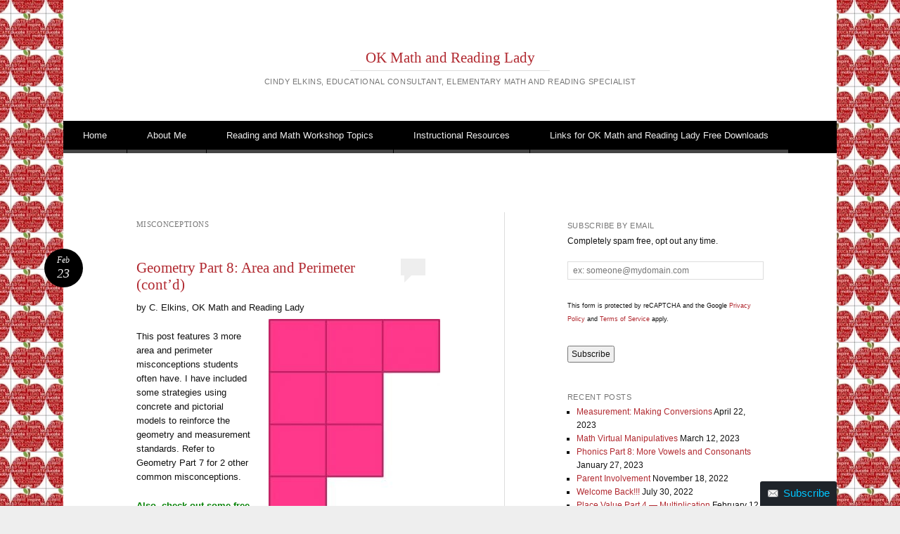

--- FILE ---
content_type: text/html; charset=UTF-8
request_url: https://cindyelkins.edublogs.org/tag/misconceptions/
body_size: 17046
content:
<!DOCTYPE html>
<html lang="en-US" xmlns:fb="http://www.facebook.com/2008/fbml" xmlns:addthis="http://www.addthis.com/help/api-spec" >
<head>
<meta charset="UTF-8" />
<meta name="viewport" content="width=device-width" />
<title>misconceptions | OK Math and Reading Lady</title>
<link rel="profile" href="http://gmpg.org/xfn/11" />
<link rel="pingback" href="https://cindyelkins.edublogs.org/xmlrpc.php" />
<!--[if lt IE 9]>
<script src="https://cindyelkins.edublogs.org/wp-content/themes/reddle/js/html5.js" type="text/javascript"></script>
<![endif]-->

<meta name='robots' content='max-image-preview:large' />
<link rel='dns-prefetch' href='//cindyelkins.edublogs.org' />
<link rel="alternate" type="application/rss+xml" title="OK Math and Reading Lady &raquo; Feed" href="https://cindyelkins.edublogs.org/feed/" />
<link rel="alternate" type="application/rss+xml" title="OK Math and Reading Lady &raquo; Comments Feed" href="https://cindyelkins.edublogs.org/comments/feed/" />
<link rel="alternate" type="application/rss+xml" title="OK Math and Reading Lady &raquo; misconceptions Tag Feed" href="https://cindyelkins.edublogs.org/tag/misconceptions/feed/" />
<style id='wp-img-auto-sizes-contain-inline-css' type='text/css'>
img:is([sizes=auto i],[sizes^="auto," i]){contain-intrinsic-size:3000px 1500px}
/*# sourceURL=wp-img-auto-sizes-contain-inline-css */
</style>
<style id='wp-emoji-styles-inline-css' type='text/css'>

	img.wp-smiley, img.emoji {
		display: inline !important;
		border: none !important;
		box-shadow: none !important;
		height: 1em !important;
		width: 1em !important;
		margin: 0 0.07em !important;
		vertical-align: -0.1em !important;
		background: none !important;
		padding: 0 !important;
	}
/*# sourceURL=wp-emoji-styles-inline-css */
</style>
<style id='wp-block-library-inline-css' type='text/css'>
:root{--wp-block-synced-color:#7a00df;--wp-block-synced-color--rgb:122,0,223;--wp-bound-block-color:var(--wp-block-synced-color);--wp-editor-canvas-background:#ddd;--wp-admin-theme-color:#007cba;--wp-admin-theme-color--rgb:0,124,186;--wp-admin-theme-color-darker-10:#006ba1;--wp-admin-theme-color-darker-10--rgb:0,107,160.5;--wp-admin-theme-color-darker-20:#005a87;--wp-admin-theme-color-darker-20--rgb:0,90,135;--wp-admin-border-width-focus:2px}@media (min-resolution:192dpi){:root{--wp-admin-border-width-focus:1.5px}}.wp-element-button{cursor:pointer}:root .has-very-light-gray-background-color{background-color:#eee}:root .has-very-dark-gray-background-color{background-color:#313131}:root .has-very-light-gray-color{color:#eee}:root .has-very-dark-gray-color{color:#313131}:root .has-vivid-green-cyan-to-vivid-cyan-blue-gradient-background{background:linear-gradient(135deg,#00d084,#0693e3)}:root .has-purple-crush-gradient-background{background:linear-gradient(135deg,#34e2e4,#4721fb 50%,#ab1dfe)}:root .has-hazy-dawn-gradient-background{background:linear-gradient(135deg,#faaca8,#dad0ec)}:root .has-subdued-olive-gradient-background{background:linear-gradient(135deg,#fafae1,#67a671)}:root .has-atomic-cream-gradient-background{background:linear-gradient(135deg,#fdd79a,#004a59)}:root .has-nightshade-gradient-background{background:linear-gradient(135deg,#330968,#31cdcf)}:root .has-midnight-gradient-background{background:linear-gradient(135deg,#020381,#2874fc)}:root{--wp--preset--font-size--normal:16px;--wp--preset--font-size--huge:42px}.has-regular-font-size{font-size:1em}.has-larger-font-size{font-size:2.625em}.has-normal-font-size{font-size:var(--wp--preset--font-size--normal)}.has-huge-font-size{font-size:var(--wp--preset--font-size--huge)}.has-text-align-center{text-align:center}.has-text-align-left{text-align:left}.has-text-align-right{text-align:right}.has-fit-text{white-space:nowrap!important}#end-resizable-editor-section{display:none}.aligncenter{clear:both}.items-justified-left{justify-content:flex-start}.items-justified-center{justify-content:center}.items-justified-right{justify-content:flex-end}.items-justified-space-between{justify-content:space-between}.screen-reader-text{border:0;clip-path:inset(50%);height:1px;margin:-1px;overflow:hidden;padding:0;position:absolute;width:1px;word-wrap:normal!important}.screen-reader-text:focus{background-color:#ddd;clip-path:none;color:#444;display:block;font-size:1em;height:auto;left:5px;line-height:normal;padding:15px 23px 14px;text-decoration:none;top:5px;width:auto;z-index:100000}html :where(.has-border-color){border-style:solid}html :where([style*=border-top-color]){border-top-style:solid}html :where([style*=border-right-color]){border-right-style:solid}html :where([style*=border-bottom-color]){border-bottom-style:solid}html :where([style*=border-left-color]){border-left-style:solid}html :where([style*=border-width]){border-style:solid}html :where([style*=border-top-width]){border-top-style:solid}html :where([style*=border-right-width]){border-right-style:solid}html :where([style*=border-bottom-width]){border-bottom-style:solid}html :where([style*=border-left-width]){border-left-style:solid}html :where(img[class*=wp-image-]){height:auto;max-width:100%}:where(figure){margin:0 0 1em}html :where(.is-position-sticky){--wp-admin--admin-bar--position-offset:var(--wp-admin--admin-bar--height,0px)}@media screen and (max-width:600px){html :where(.is-position-sticky){--wp-admin--admin-bar--position-offset:0px}}

/*# sourceURL=wp-block-library-inline-css */
</style><style id='global-styles-inline-css' type='text/css'>
:root{--wp--preset--aspect-ratio--square: 1;--wp--preset--aspect-ratio--4-3: 4/3;--wp--preset--aspect-ratio--3-4: 3/4;--wp--preset--aspect-ratio--3-2: 3/2;--wp--preset--aspect-ratio--2-3: 2/3;--wp--preset--aspect-ratio--16-9: 16/9;--wp--preset--aspect-ratio--9-16: 9/16;--wp--preset--color--black: #000000;--wp--preset--color--cyan-bluish-gray: #abb8c3;--wp--preset--color--white: #ffffff;--wp--preset--color--pale-pink: #f78da7;--wp--preset--color--vivid-red: #cf2e2e;--wp--preset--color--luminous-vivid-orange: #ff6900;--wp--preset--color--luminous-vivid-amber: #fcb900;--wp--preset--color--light-green-cyan: #7bdcb5;--wp--preset--color--vivid-green-cyan: #00d084;--wp--preset--color--pale-cyan-blue: #8ed1fc;--wp--preset--color--vivid-cyan-blue: #0693e3;--wp--preset--color--vivid-purple: #9b51e0;--wp--preset--gradient--vivid-cyan-blue-to-vivid-purple: linear-gradient(135deg,rgb(6,147,227) 0%,rgb(155,81,224) 100%);--wp--preset--gradient--light-green-cyan-to-vivid-green-cyan: linear-gradient(135deg,rgb(122,220,180) 0%,rgb(0,208,130) 100%);--wp--preset--gradient--luminous-vivid-amber-to-luminous-vivid-orange: linear-gradient(135deg,rgb(252,185,0) 0%,rgb(255,105,0) 100%);--wp--preset--gradient--luminous-vivid-orange-to-vivid-red: linear-gradient(135deg,rgb(255,105,0) 0%,rgb(207,46,46) 100%);--wp--preset--gradient--very-light-gray-to-cyan-bluish-gray: linear-gradient(135deg,rgb(238,238,238) 0%,rgb(169,184,195) 100%);--wp--preset--gradient--cool-to-warm-spectrum: linear-gradient(135deg,rgb(74,234,220) 0%,rgb(151,120,209) 20%,rgb(207,42,186) 40%,rgb(238,44,130) 60%,rgb(251,105,98) 80%,rgb(254,248,76) 100%);--wp--preset--gradient--blush-light-purple: linear-gradient(135deg,rgb(255,206,236) 0%,rgb(152,150,240) 100%);--wp--preset--gradient--blush-bordeaux: linear-gradient(135deg,rgb(254,205,165) 0%,rgb(254,45,45) 50%,rgb(107,0,62) 100%);--wp--preset--gradient--luminous-dusk: linear-gradient(135deg,rgb(255,203,112) 0%,rgb(199,81,192) 50%,rgb(65,88,208) 100%);--wp--preset--gradient--pale-ocean: linear-gradient(135deg,rgb(255,245,203) 0%,rgb(182,227,212) 50%,rgb(51,167,181) 100%);--wp--preset--gradient--electric-grass: linear-gradient(135deg,rgb(202,248,128) 0%,rgb(113,206,126) 100%);--wp--preset--gradient--midnight: linear-gradient(135deg,rgb(2,3,129) 0%,rgb(40,116,252) 100%);--wp--preset--font-size--small: 13px;--wp--preset--font-size--medium: 20px;--wp--preset--font-size--large: 36px;--wp--preset--font-size--x-large: 42px;--wp--preset--spacing--20: 0.44rem;--wp--preset--spacing--30: 0.67rem;--wp--preset--spacing--40: 1rem;--wp--preset--spacing--50: 1.5rem;--wp--preset--spacing--60: 2.25rem;--wp--preset--spacing--70: 3.38rem;--wp--preset--spacing--80: 5.06rem;--wp--preset--shadow--natural: 6px 6px 9px rgba(0, 0, 0, 0.2);--wp--preset--shadow--deep: 12px 12px 50px rgba(0, 0, 0, 0.4);--wp--preset--shadow--sharp: 6px 6px 0px rgba(0, 0, 0, 0.2);--wp--preset--shadow--outlined: 6px 6px 0px -3px rgb(255, 255, 255), 6px 6px rgb(0, 0, 0);--wp--preset--shadow--crisp: 6px 6px 0px rgb(0, 0, 0);}:where(.is-layout-flex){gap: 0.5em;}:where(.is-layout-grid){gap: 0.5em;}body .is-layout-flex{display: flex;}.is-layout-flex{flex-wrap: wrap;align-items: center;}.is-layout-flex > :is(*, div){margin: 0;}body .is-layout-grid{display: grid;}.is-layout-grid > :is(*, div){margin: 0;}:where(.wp-block-columns.is-layout-flex){gap: 2em;}:where(.wp-block-columns.is-layout-grid){gap: 2em;}:where(.wp-block-post-template.is-layout-flex){gap: 1.25em;}:where(.wp-block-post-template.is-layout-grid){gap: 1.25em;}.has-black-color{color: var(--wp--preset--color--black) !important;}.has-cyan-bluish-gray-color{color: var(--wp--preset--color--cyan-bluish-gray) !important;}.has-white-color{color: var(--wp--preset--color--white) !important;}.has-pale-pink-color{color: var(--wp--preset--color--pale-pink) !important;}.has-vivid-red-color{color: var(--wp--preset--color--vivid-red) !important;}.has-luminous-vivid-orange-color{color: var(--wp--preset--color--luminous-vivid-orange) !important;}.has-luminous-vivid-amber-color{color: var(--wp--preset--color--luminous-vivid-amber) !important;}.has-light-green-cyan-color{color: var(--wp--preset--color--light-green-cyan) !important;}.has-vivid-green-cyan-color{color: var(--wp--preset--color--vivid-green-cyan) !important;}.has-pale-cyan-blue-color{color: var(--wp--preset--color--pale-cyan-blue) !important;}.has-vivid-cyan-blue-color{color: var(--wp--preset--color--vivid-cyan-blue) !important;}.has-vivid-purple-color{color: var(--wp--preset--color--vivid-purple) !important;}.has-black-background-color{background-color: var(--wp--preset--color--black) !important;}.has-cyan-bluish-gray-background-color{background-color: var(--wp--preset--color--cyan-bluish-gray) !important;}.has-white-background-color{background-color: var(--wp--preset--color--white) !important;}.has-pale-pink-background-color{background-color: var(--wp--preset--color--pale-pink) !important;}.has-vivid-red-background-color{background-color: var(--wp--preset--color--vivid-red) !important;}.has-luminous-vivid-orange-background-color{background-color: var(--wp--preset--color--luminous-vivid-orange) !important;}.has-luminous-vivid-amber-background-color{background-color: var(--wp--preset--color--luminous-vivid-amber) !important;}.has-light-green-cyan-background-color{background-color: var(--wp--preset--color--light-green-cyan) !important;}.has-vivid-green-cyan-background-color{background-color: var(--wp--preset--color--vivid-green-cyan) !important;}.has-pale-cyan-blue-background-color{background-color: var(--wp--preset--color--pale-cyan-blue) !important;}.has-vivid-cyan-blue-background-color{background-color: var(--wp--preset--color--vivid-cyan-blue) !important;}.has-vivid-purple-background-color{background-color: var(--wp--preset--color--vivid-purple) !important;}.has-black-border-color{border-color: var(--wp--preset--color--black) !important;}.has-cyan-bluish-gray-border-color{border-color: var(--wp--preset--color--cyan-bluish-gray) !important;}.has-white-border-color{border-color: var(--wp--preset--color--white) !important;}.has-pale-pink-border-color{border-color: var(--wp--preset--color--pale-pink) !important;}.has-vivid-red-border-color{border-color: var(--wp--preset--color--vivid-red) !important;}.has-luminous-vivid-orange-border-color{border-color: var(--wp--preset--color--luminous-vivid-orange) !important;}.has-luminous-vivid-amber-border-color{border-color: var(--wp--preset--color--luminous-vivid-amber) !important;}.has-light-green-cyan-border-color{border-color: var(--wp--preset--color--light-green-cyan) !important;}.has-vivid-green-cyan-border-color{border-color: var(--wp--preset--color--vivid-green-cyan) !important;}.has-pale-cyan-blue-border-color{border-color: var(--wp--preset--color--pale-cyan-blue) !important;}.has-vivid-cyan-blue-border-color{border-color: var(--wp--preset--color--vivid-cyan-blue) !important;}.has-vivid-purple-border-color{border-color: var(--wp--preset--color--vivid-purple) !important;}.has-vivid-cyan-blue-to-vivid-purple-gradient-background{background: var(--wp--preset--gradient--vivid-cyan-blue-to-vivid-purple) !important;}.has-light-green-cyan-to-vivid-green-cyan-gradient-background{background: var(--wp--preset--gradient--light-green-cyan-to-vivid-green-cyan) !important;}.has-luminous-vivid-amber-to-luminous-vivid-orange-gradient-background{background: var(--wp--preset--gradient--luminous-vivid-amber-to-luminous-vivid-orange) !important;}.has-luminous-vivid-orange-to-vivid-red-gradient-background{background: var(--wp--preset--gradient--luminous-vivid-orange-to-vivid-red) !important;}.has-very-light-gray-to-cyan-bluish-gray-gradient-background{background: var(--wp--preset--gradient--very-light-gray-to-cyan-bluish-gray) !important;}.has-cool-to-warm-spectrum-gradient-background{background: var(--wp--preset--gradient--cool-to-warm-spectrum) !important;}.has-blush-light-purple-gradient-background{background: var(--wp--preset--gradient--blush-light-purple) !important;}.has-blush-bordeaux-gradient-background{background: var(--wp--preset--gradient--blush-bordeaux) !important;}.has-luminous-dusk-gradient-background{background: var(--wp--preset--gradient--luminous-dusk) !important;}.has-pale-ocean-gradient-background{background: var(--wp--preset--gradient--pale-ocean) !important;}.has-electric-grass-gradient-background{background: var(--wp--preset--gradient--electric-grass) !important;}.has-midnight-gradient-background{background: var(--wp--preset--gradient--midnight) !important;}.has-small-font-size{font-size: var(--wp--preset--font-size--small) !important;}.has-medium-font-size{font-size: var(--wp--preset--font-size--medium) !important;}.has-large-font-size{font-size: var(--wp--preset--font-size--large) !important;}.has-x-large-font-size{font-size: var(--wp--preset--font-size--x-large) !important;}
/*# sourceURL=global-styles-inline-css */
</style>

<style id='classic-theme-styles-inline-css' type='text/css'>
/*! This file is auto-generated */
.wp-block-button__link{color:#fff;background-color:#32373c;border-radius:9999px;box-shadow:none;text-decoration:none;padding:calc(.667em + 2px) calc(1.333em + 2px);font-size:1.125em}.wp-block-file__button{background:#32373c;color:#fff;text-decoration:none}
/*# sourceURL=/wp-includes/css/classic-themes.min.css */
</style>
<link rel='stylesheet' id='wmd-eduicons-css' href='https://cindyelkins.edublogs.org/wp-content/plugins/edublogs-icons/edublogs-icons/style.css?ver=5' type='text/css' media='all' />
<link rel='stylesheet' id='reddle-style-css' href='https://cindyelkins.edublogs.org/wp-content/themes/reddle/style.css?ver=6.9' type='text/css' media='all' />
<script type="text/javascript" src="https://cindyelkins.edublogs.org/wp-includes/js/jquery/jquery.min.js?ver=3.7.1" id="jquery-core-js"></script>
<script type="text/javascript" src="https://cindyelkins.edublogs.org/wp-includes/js/jquery/jquery-migrate.min.js?ver=3.4.1" id="jquery-migrate-js"></script>
<link rel="https://api.w.org/" href="https://cindyelkins.edublogs.org/wp-json/" /><link rel="alternate" title="JSON" type="application/json" href="https://cindyelkins.edublogs.org/wp-json/wp/v2/tags/25316" /><link rel="EditURI" type="application/rsd+xml" title="RSD" href="https://cindyelkins.edublogs.org/xmlrpc.php?rsd" />
<meta name="generator" content="Edublogs 6.9 - https://edublogs.org" />
<style>#wp-admin-bar-abm-login,#wp-admin-bar-ewp34_login,#wp-admin-bar-wdcab_root{display:block!important}@media screen and (max-width:782px){#wp-admin-bar-wdcab_root{padding-right:10px!important}#wp-admin-bar-wdcab_root img{margin-top:10px}#wpadminbar{position:absolute}#wp-admin-bar-ewp34_login{padding:0 8px}}body .wp-video-shortcode video,body video.wp-video-shortcode{margin:0;padding:0;background:0 0;border:none;box-shadow:none;min-width:0;height:auto;min-height:0}#wpadminbar #wp-admin-bar-top-secondary li#wp-admin-bar-pro-site a{padding-top:3px!important;height:29px!important;border-right:1px solid #333!important}#wpadminbar #wp-admin-bar-top-secondary li#wp-admin-bar-pro-site a span{color:#fff;background-image:none!important;vertical-align:top;padding:0 10px 1px!important;text-decoration:none;line-height:23px!important;height:25px!important;margin:0;cursor:pointer;border-width:1px;border-style:solid;-webkit-border-radius:3px;-webkit-appearance:none;border-radius:3px;white-space:nowrap;-webkit-box-sizing:border-box;-moz-box-sizing:border-box;box-sizing:border-box;background:#F0991B;-webkit-box-shadow:inset 0 1px 0 rgba(230,180,120,.5),0 1px 0 rgba(0,0,0,.15);box-shadow:inset 0 1px 0 rgba(230,180,120,.5),0 1px 0 rgba(0,0,0,.15);border-color:#af6701!important}#wpadminbar #wp-admin-bar-top-secondary li#wp-admin-bar-pro-site a span:before{content:"\f132";position:relative;float:left;font:400 20px/1 dashicons;speak:none;padding:4px 0;-webkit-font-smoothing:antialiased;-moz-osx-font-smoothing:grayscale;background-image:none!important;margin-right:6px}#wpadminbar #wp-admin-bar-top-secondary li#wp-admin-bar-pro-site a:hover span{background:#e28914;-webkit-box-shadow:inset 0 1px 0 rgba(230,180,120,.5),0 1px 0 rgba(0,0,0,.15);box-shadow:inset 0 1px 0 rgba(200,150,100,.5),0 1px 0 rgba(0,0,0,.15)}#bbpress-forums li:before{content:""}.screen-reader-text:not(button){clip:rect(1px,1px,1px,1px);position:absolute!important;height:1px;width:1px;overflow:hidden}</style>	<style>
		@media screen and (max-width: 782px) {
			#wpadminbar li#wp-admin-bar-log-in,
			#wpadminbar li#wp-admin-bar-register {
				display: block;
			}

			#wpadminbar li#wp-admin-bar-log-in a,
			#wpadminbar li#wp-admin-bar-register a {
				padding: 0 8px;
			}
		}
	</style>
<style>.addthis_toolbox iframe {margin: 0 !important;}</style>
        <script type="text/javascript">
            var jQueryMigrateHelperHasSentDowngrade = false;

			window.onerror = function( msg, url, line, col, error ) {
				// Break out early, do not processing if a downgrade reqeust was already sent.
				if ( jQueryMigrateHelperHasSentDowngrade ) {
					return true;
                }

				var xhr = new XMLHttpRequest();
				var nonce = 'afaed97e65';
				var jQueryFunctions = [
					'andSelf',
					'browser',
					'live',
					'boxModel',
					'support.boxModel',
					'size',
					'swap',
					'clean',
					'sub',
                ];
				var match_pattern = /\)\.(.+?) is not a function/;
                var erroredFunction = msg.match( match_pattern );

                // If there was no matching functions, do not try to downgrade.
                if ( null === erroredFunction || typeof erroredFunction !== 'object' || typeof erroredFunction[1] === "undefined" || -1 === jQueryFunctions.indexOf( erroredFunction[1] ) ) {
                    return true;
                }

                // Set that we've now attempted a downgrade request.
                jQueryMigrateHelperHasSentDowngrade = true;

				xhr.open( 'POST', 'https://cindyelkins.edublogs.org/wp-admin/admin-ajax.php' );
				xhr.setRequestHeader( 'Content-Type', 'application/x-www-form-urlencoded' );
				xhr.onload = function () {
					var response,
                        reload = false;

					if ( 200 === xhr.status ) {
                        try {
                        	response = JSON.parse( xhr.response );

                        	reload = response.data.reload;
                        } catch ( e ) {
                        	reload = false;
                        }
                    }

					// Automatically reload the page if a deprecation caused an automatic downgrade, ensure visitors get the best possible experience.
					if ( reload ) {
						location.reload();
                    }
				};

				xhr.send( encodeURI( 'action=jquery-migrate-downgrade-version&_wpnonce=' + nonce ) );

				// Suppress error alerts in older browsers
				return true;
			}
        </script>

							<!-- Google Analytics tracking code output by Beehive Analytics Pro -->
						<script async src="https://www.googletagmanager.com/gtag/js?id=G-NYV97JVN4H&l=beehiveDataLayer"></script>
		<script>
						window.beehiveDataLayer = window.beehiveDataLayer || [];
			function gaplusu() {beehiveDataLayer.push(arguments);}
			gaplusu('js', new Date())
						gaplusu('config', 'G-NYV97JVN4H', {
				'anonymize_ip': true,
				'allow_google_signals': false,
			})
					</script>
		<style type="text/css">.recentcomments a{display:inline !important;padding:0 !important;margin:0 !important;}</style><style type="text/css">
/* <![CDATA[ */
img.latex { vertical-align: middle; border: none; }
/* ]]> */
</style>
	<style type="text/css">
	#masthead img {
		float: left;
	}
			#site-description {
			color: #777 !important;
		}
		</style>
	<style type="text/css" id="custom-background-css">
body.custom-background { background-image: url("https://cindyelkins.edublogs.org/files/2016/08/apple-word-graphic-2-2krbizt-e1471739216864.jpg"); background-position: center center; background-size: auto; background-repeat: repeat; background-attachment: scroll; }
</style>
	<link rel="icon" href="https://cindyelkins.edublogs.org/files/2016/08/apple-word-graphic-prjfqi-150x150.jpg" sizes="32x32" />
<link rel="icon" href="https://cindyelkins.edublogs.org/files/2016/08/apple-word-graphic-prjfqi-e1471738076699.jpg" sizes="192x192" />
<link rel="apple-touch-icon" href="https://cindyelkins.edublogs.org/files/2016/08/apple-word-graphic-prjfqi-e1471738076699.jpg" />
<meta name="msapplication-TileImage" content="https://cindyelkins.edublogs.org/files/2016/08/apple-word-graphic-prjfqi-e1471738076699.jpg" />
		<style type="text/css" id="wp-custom-css">
			.widget-area :first-letter {
    text-transform: uppercase;
}
@media (max-width: 450px){
body, body.fluid.secondary, body.fixed.secondary {
    padding: 0 7%;
    width: 140%;
}
}		</style>
		<link rel='stylesheet' id='subscribe-by-email-widget-css-css' href='https://cindyelkins.edublogs.org/wp-content/plugins/subscribe-by-email/subscribe-by-email/assets/css/widget.css?ver=3' type='text/css' media='all' />
<link rel='stylesheet' id='follow-button-styles-css' href='https://cindyelkins.edublogs.org/wp-content/plugins/subscribe-by-email/subscribe-by-email/assets//css/follow-button.css?ver=3' type='text/css' media='all' />
</head>

<body class="archive tag tag-misconceptions tag-25316 custom-background wp-theme-reddle metaslider-plugin primary secondary indexed single-author fluid">
<div id="page" class="hfeed">
	<header id="masthead" role="banner">
		<div class="site-branding">
			<h1 id="site-title"><a href="https://cindyelkins.edublogs.org/" title="OK Math and Reading Lady" rel="home">OK Math and Reading Lady</a></h1>
			<h2 id="site-description">Cindy Elkins, Educational Consultant, Elementary Math and Reading Specialist</h2>
		</div><!-- .site-branding -->

		
				<nav id="access" role="navigation">
			<div class="skip-link assistive-text"><a href="#content" title="Skip to content">Skip to content</a></div>

			<button class="menu-toggle" aria-controls="primary-menu" aria-expanded="false">Main menu</button>
			<div class="menu-about-me-container"><ul id="primary-menu" class="menu"><li id="menu-item-34" class="menu-item menu-item-type-custom menu-item-object-custom menu-item-home menu-item-34"><a href="http://cindyelkins.edublogs.org/">Home</a></li>
<li id="menu-item-33" class="menu-item menu-item-type-post_type menu-item-object-page menu-item-33"><a href="https://cindyelkins.edublogs.org/sample-page/">About Me</a></li>
<li id="menu-item-37" class="menu-item menu-item-type-post_type menu-item-object-page menu-item-37"><a href="https://cindyelkins.edublogs.org/math-monday-workshops-2016-2017/">Reading and Math Workshop Topics</a></li>
<li id="menu-item-93" class="menu-item menu-item-type-post_type menu-item-object-page menu-item-93"><a href="https://cindyelkins.edublogs.org/resources/">Instructional Resources</a></li>
<li id="menu-item-1703" class="menu-item menu-item-type-post_type menu-item-object-page menu-item-1703"><a href="https://cindyelkins.edublogs.org/links-for-ok-math-and-reading-lady-free-downloads/">Links for OK Math and Reading Lady Free Downloads</a></li>
</ul></div>		</nav><!-- #access -->
			</header><!-- #masthead -->

	<div id="main">
		<section id="primary">
			<div id="content" role="main">

			
				<header class="page-header">
					<h1 class="page-title">
						misconceptions					</h1>
									</header>

					<nav id="nav-above">
		<h1 class="assistive-text section-heading">Post navigation</h1>

	
	</nav><!-- #nav-above -->
	
								
					
<article id="post-2259" class="post-2259 post type-post status-publish format-standard hentry category-area-and-perimeter category-geometry-measurement tag-area tag-distributive-property tag-geoboard tag-math tag-misconceptions tag-perimeter tag-rectangle tag-square">
	
	<header class="entry-header">
		<h1 class="entry-title"><a href="https://cindyelkins.edublogs.org/2019/02/23/geometry-part-8-area-and-perimeter-contd/" rel="bookmark">Geometry Part 8: Area and Perimeter (cont&#8217;d)</a></h1>

				<div class="entry-meta">
			<span class="byline">Posted by <span class="author vcard"><a class="url fn n" href="https://cindyelkins.edublogs.org/author/cindyelkins/" title="View all posts by cindyelkins" rel="author">cindyelkins</a></span></span>		</div><!-- .entry-meta -->
		
				<p class="comments-link"><a href="https://cindyelkins.edublogs.org/2019/02/23/geometry-part-8-area-and-perimeter-contd/#respond"><span class="no-reply">0</span></a></p>
			</header><!-- .entry-header -->

		<div class="entry-content">
		<p>by C. Elkins, OK Math and Reading Lady<img fetchpriority="high" decoding="async" class="alignright wp-image-2283 size-medium" src="https://cindyelkins.edublogs.org/files/2019/02/area-rsmkrs-13ka9sp-244x300.jpg" alt="" width="244" height="300" srcset="https://cindyelkins.edublogs.org/files/2019/02/area-rsmkrs-13ka9sp-244x300.jpg 244w, https://cindyelkins.edublogs.org/files/2019/02/area-rsmkrs-13ka9sp.jpg 379w" sizes="(max-width: 244px) 100vw, 244px" /></p>
<p>This post features 3 more area and perimeter misconceptions students often have. I have included some strategies using concrete and pictorial models to reinforce the geometry and measurement standards. Refer to Geometry Part 7 for 2 other common misconceptions.</p>
<p><strong><span style="color: #008000;">Also, check out some free resources at the end of this post!!</span></strong></p>
<p><span style="color: #ff0000;"><strong><span style="text-decoration: underline;">Misconception #3</span>:</strong></span><strong>  </strong>A student only sees 2 given numbers on a picture of a rectangle and doesn&#8217;t know whether to add them or multiply them.</p>
<ul>
<li>Problem:  The student doesn&#8217;t know the properties of a rectangle that apply to this situation &#8212; that opposite sides are equal in measurement.</li>
<li>Problem:  The student doesn&#8217;t see how counting squares can help calculate the area as well as the perimeter.</li>
</ul>
<p><span style="text-decoration: underline;">Ideas:</span></p>
<ul>
<li>Give the correct definition of a <span style="text-decoration: underline;">rectangle</span>:  <img decoding="async" class="alignright wp-image-2266 size-thumbnail" src="https://cindyelkins.edublogs.org/files/2019/02/area-and-perim-2-2ch5dn1-yy6y8z-150x150.jpg" alt="" width="150" height="150" />A quadrilateral (4 sides) with 4 right angles and opposite sides are equal.</li>
<li>Give the correct definition of a <span style="text-decoration: underline;">square</span>:  A quadrilateral (4 sides) with 4 right angles and all sides are equal. From this, students should note that <em>squares are considered a special kind of rectangle.</em>  Yes, opposite sides are equal &#8211; but in this case <span style="text-decoration: underline;">all</span> sides are equal.</li>
<li>Using square tiles and graph paper (<span style="text-decoration: underline;">concrete</span> experience), prove that opposite sides of a rectangle and square are equal.<img decoding="async" class="alignright size-thumbnail wp-image-2170" src="https://cindyelkins.edublogs.org/files/2019/01/color-tiles-decompose-3-1usvbus-1tt4mw6-150x150.jpg" alt="" width="150" height="150" /></li>
<li>Move to the <span style="text-decoration: underline;">pictorial</span> stage by making drawings of rectangles and squares. Give 2 dimensions (length and width) and have students tell the other 2 dimensions.  Ask, &#8220;How do you know?&#8221; You want them to be able to repeat &#8220;Opposite sides of a rectangle are equal.&#8221; With this information, students can now figure the area as well as the perimeter.</li>
<li>Move to the <span style="text-decoration: underline;">abstract</span> stage by using story problems such as this:  Mr. Smith is making a garden. It will be 12 feet in length and have a width of 8 feet.  How much fence would he need to put around it? (<em>perimeter</em>) How much land will be used for the garden? (<em>area</em>).</li>
<li>Measure rectangular objects in the classroom with some square units.  Show how to use them to find the perimeter as well as the area using just 2 dimensions.  Ask, &#8220;Do I need to fill it all the way in to determine the answer?&#8221;  At the beginning &#8211; YES (so students can visualize the point you are trying to make). Later, they will learn WHY they only need to know 2 of the dimensions to figure the area or perimeter.</li>
</ul>
<p> <a href="https://cindyelkins.edublogs.org/2019/02/23/geometry-part-8-area-and-perimeter-contd/#more-2259" class="more-link">Continue reading <span class="meta-nav">&rarr;</span></a></p>
			</div><!-- .entry-content -->
	
		<footer class="entry-meta">
								<p class="cat-links taxonomy-links">
				Posted in <a href="https://cindyelkins.edublogs.org/category/area-and-perimeter/" rel="category tag">Area and Perimeter</a>, <a href="https://cindyelkins.edublogs.org/category/geometry-measurement/" rel="category tag">Geometry / Measurement</a>			</p>
			
						<p class="tag-links taxonomy-links">
				Tagged <a href="https://cindyelkins.edublogs.org/tag/area/" rel="tag">area</a>, <a href="https://cindyelkins.edublogs.org/tag/distributive-property/" rel="tag">distributive property</a>, <a href="https://cindyelkins.edublogs.org/tag/geoboard/" rel="tag">geoboard</a>, <a href="https://cindyelkins.edublogs.org/tag/math/" rel="tag">Math</a>, <a href="https://cindyelkins.edublogs.org/tag/misconceptions/" rel="tag">misconceptions</a>, <a href="https://cindyelkins.edublogs.org/tag/perimeter/" rel="tag">perimeter</a>, <a href="https://cindyelkins.edublogs.org/tag/rectangle/" rel="tag">rectangle</a>, <a href="https://cindyelkins.edublogs.org/tag/square/" rel="tag">square</a>			</p>
					
		<p class="date-link"><a href="https://cindyelkins.edublogs.org/2019/02/23/geometry-part-8-area-and-perimeter-contd/" title="Permalink to Geometry Part 8: Area and Perimeter (cont&#8217;d)" rel="bookmark" class="permalink"><span class="month">Feb</span><span class="sep">&middot;</span><span class="day">23</span></a></p>

			</footer><!-- #entry-meta -->
	</article><!-- #post-## -->

				
					<nav id="nav-below">
		<h1 class="assistive-text section-heading">Post navigation</h1>

	
	</nav><!-- #nav-below -->
	
			
			</div><!-- #content -->
		</section><!-- #primary -->


<div id="secondary" class="widget-area" role="complementary">
	<aside id="subscribe-by-email-2" class="widget subscribe-by-email"><h1 class="widget-title">Subscribe by Email</h1>		        <form method="post" id="subscribe-by-email-subscribe-form" class="subscribe-by-email-subscribe-form" />
		        	<p>
			        	Completely spam free, opt out any time.			        </p>
		        	<p tabindex="-1" class="subscribe-by-email-error" style="display: none">Please, insert a valid email.</p>
	        		<p tabindex="-1" class="subscribe-by-email-updated" style="display: none">Thank you, your email will be added to the mailing list once you click on the link in the confirmation email.</p>
					<label class="screen-reader-text sbe-screen-reader-text" for="subscribe-by-email-field">Your Email</label>
					<p>
						<input type="email" id="subscribe-by-email-field" class="subscribe-by-email-field" name="subscription-email" placeholder="ex: someone@mydomain.com" required/>
					</p>
		        	<label aria-hidden="true" class="screen-reader-text sbe-screen-reader-text" for="security-check-aside">Leave this field blank</label>
		        	<input aria-hidden="true" type="text" name="security-check-aside" id="security-check-aside" class="screen-reader-text sbe-screen-reader-text" />
					<div class="sbe-recaptcha-holder">
						<p class="subscribe-by-email-error" style="display: none">Spam protection has stopped this request. Please contact site owner for help.</p>
						<input name="g-recaptcha-response" type="hidden" class="g-recaptcha-response">
						<p class="sbe-recaptcha-privacy"><small>This form is protected by reCAPTCHA and the Google <a href="https://policies.google.com/privacy" rel="nofollow">Privacy Policy</a> and <a href="https://policies.google.com/terms" rel="nofollow">Terms of Service</a> apply.</small></p>
					</div>
		        	<input type="hidden" name="action" value="sbe_subscribe_user" />
		        	<input type="submit" class="subscribe-by-email-submit" name="submit-subscribe-user" value="Subscribe" />
		        	<img src="https://cindyelkins.edublogs.org/wp-content/plugins/subscribe-by-email/subscribe-by-email/assets/images/ajax-loader.gif" alt="" class="subscribe-by-email-loader" style="display:none;" />
		        </form>
		        
	        </aside>
		<aside id="recent-posts-3" class="widget widget_recent_entries">
		<h1 class="widget-title">Recent Posts</h1>
		<ul>
											<li>
					<a href="https://cindyelkins.edublogs.org/2023/04/22/measurement-making-conversions/">Measurement: Making Conversions</a>
											<span class="post-date">April 22, 2023</span>
									</li>
											<li>
					<a href="https://cindyelkins.edublogs.org/2023/03/12/math-virtual-manipulatives/">Math Virtual Manipulatives</a>
											<span class="post-date">March 12, 2023</span>
									</li>
											<li>
					<a href="https://cindyelkins.edublogs.org/2023/01/27/phonics-part-8-more-vowels-and-consonants/">Phonics Part 8: More Vowels and Consonants</a>
											<span class="post-date">January 27, 2023</span>
									</li>
											<li>
					<a href="https://cindyelkins.edublogs.org/2022/11/18/parent-involvement/">Parent Involvement</a>
											<span class="post-date">November 18, 2022</span>
									</li>
											<li>
					<a href="https://cindyelkins.edublogs.org/2022/07/30/welcome-back-2/">Welcome Back!!!</a>
											<span class="post-date">July 30, 2022</span>
									</li>
											<li>
					<a href="https://cindyelkins.edublogs.org/2022/02/12/place-value-part-4-multiplication/">Place Value Part 4 &#8212; Multiplication</a>
											<span class="post-date">February 12, 2022</span>
									</li>
											<li>
					<a href="https://cindyelkins.edublogs.org/2021/12/11/place-value-part-3-with-number-operations/">Place Value: Part 3 &#8212; With Number Operations +/-</a>
											<span class="post-date">December 11, 2021</span>
									</li>
											<li>
					<a href="https://cindyelkins.edublogs.org/2021/10/30/place-value-part-2-base-ten-system/">Place Value: Part 2 &#8212; Base Ten System</a>
											<span class="post-date">October 30, 2021</span>
									</li>
											<li>
					<a href="https://cindyelkins.edublogs.org/2021/10/09/place-value-part-1-counting/">Place Value:  Part 1 (counting)</a>
											<span class="post-date">October 9, 2021</span>
									</li>
											<li>
					<a href="https://cindyelkins.edublogs.org/2021/09/18/more-number-talk-ideas-part-2/">More Number Talk Ideas &#8211; Part 2</a>
											<span class="post-date">September 18, 2021</span>
									</li>
					</ul>

		</aside><aside id="search-2" class="widget widget_search"><form method="get" id="searchform" action="https://cindyelkins.edublogs.org/">
	<label for="s" class="assistive-text">Search</label>
	<input type="text" class="field" name="s" id="s" placeholder="Search" />
	<input type="submit" class="submit" name="submit" id="searchsubmit" value="Search" />
</form>
</aside><aside id="categories-2" class="widget widget_categories"><h1 class="widget-title">Categories</h1>
			<ul>
					<li class="cat-item cat-item-205994"><a href="https://cindyelkins.edublogs.org/category/addition-subtraction/">Addition / Subtraction</a> (23)
</li>
	<li class="cat-item cat-item-129889733"><a href="https://cindyelkins.edublogs.org/category/all-about-10/">All about 10</a> (4)
</li>
	<li class="cat-item cat-item-35349"><a href="https://cindyelkins.edublogs.org/category/area-and-perimeter/">Area and Perimeter</a> (6)
</li>
	<li class="cat-item cat-item-6469"><a href="https://cindyelkins.edublogs.org/tag/back-to-school/">back to school</a> (3)
</li>
	<li class="cat-item cat-item-1161"><a href="https://cindyelkins.edublogs.org/category/classroom-management/">Classroom management</a> (6)
</li>
	<li class="cat-item cat-item-18951"><a href="https://cindyelkins.edublogs.org/tag/comprehension/">comprehension</a> (8)
</li>
	<li class="cat-item cat-item-3222"><a href="https://cindyelkins.edublogs.org/tag/decimals/">decimals</a> (6)
</li>
	<li class="cat-item cat-item-129889691"><a href="https://cindyelkins.edublogs.org/category/early-reading-strategies/">Early literacy strategies</a> (27)
</li>
	<li class="cat-item cat-item-129889684"><a href="https://cindyelkins.edublogs.org/category/early-math-strategies/">Early math strategies</a> (18)
</li>
	<li class="cat-item cat-item-1165"><a href="https://cindyelkins.edublogs.org/tag/fluency/">fluency</a> (3)
</li>
	<li class="cat-item cat-item-12711"><a href="https://cindyelkins.edublogs.org/tag/fractions/">fractions</a> (10)
</li>
	<li class="cat-item cat-item-129889689"><a href="https://cindyelkins.edublogs.org/category/geometry-measurement/">Geometry / Measurement</a> (15)
</li>
	<li class="cat-item cat-item-33391"><a href="https://cindyelkins.edublogs.org/tag/graphic-organizers/">graphic organizers</a> (5)
</li>
	<li class="cat-item cat-item-129889703"><a href="https://cindyelkins.edublogs.org/category/graphing-and-data/">Graphing and Data</a> (3)
</li>
	<li class="cat-item cat-item-38039"><a href="https://cindyelkins.edublogs.org/tag/guided-reading/">guided reading</a> (9)
</li>
	<li class="cat-item cat-item-118"><a href="https://cindyelkins.edublogs.org/category/literacy/">Literacy</a> (59)
</li>
	<li class="cat-item cat-item-376224"><a href="https://cindyelkins.edublogs.org/category/literacy-resources/">Literacy resources</a> (7)
</li>
	<li class="cat-item cat-item-302804"><a href="https://cindyelkins.edublogs.org/tag/literacy-stations/">literacy stations</a> (1)
</li>
	<li class="cat-item cat-item-411"><a href="https://cindyelkins.edublogs.org/tag/math/">Math</a> (1)
</li>
	<li class="cat-item cat-item-17559741"><a href="https://cindyelkins.edublogs.org/tag/math-and-literature/">math and literature</a> (3)
</li>
	<li class="cat-item cat-item-20487090"><a href="https://cindyelkins.edublogs.org/tag/math-art/">math art</a> (1)
</li>
	<li class="cat-item cat-item-21636"><a href="https://cindyelkins.edublogs.org/category/math-resources/">Math resources</a> (10)
</li>
	<li class="cat-item cat-item-72519718"><a href="https://cindyelkins.edublogs.org/category/fun-tips/">Misc. tips</a> (8)
</li>
	<li class="cat-item cat-item-2278513"><a href="https://cindyelkins.edublogs.org/category/multiplication-division/">Multiplication / Division</a> (27)
</li>
	<li class="cat-item cat-item-445567"><a href="https://cindyelkins.edublogs.org/tag/number-bonds/">number bonds</a> (11)
</li>
	<li class="cat-item cat-item-837912"><a href="https://cindyelkins.edublogs.org/category/number-lines/">Number lines</a> (7)
</li>
	<li class="cat-item cat-item-129889685"><a href="https://cindyelkins.edublogs.org/category/number-talks-math-meetings/">Number talks / Math Meetings</a> (14)
</li>
	<li class="cat-item cat-item-36092"><a href="https://cindyelkins.edublogs.org/tag/parent-involvement/">Parent involvement</a> (2)
</li>
	<li class="cat-item cat-item-1272"><a href="https://cindyelkins.edublogs.org/tag/patterns/">patterns</a> (3)
</li>
	<li class="cat-item cat-item-149610221"><a href="https://cindyelkins.edublogs.org/category/phonemic-awareness-and-phonics/">Phonemic awareness and Phonics</a> (13)
</li>
	<li class="cat-item cat-item-3218"><a href="https://cindyelkins.edublogs.org/tag/place-value/">place value</a> (8)
</li>
	<li class="cat-item cat-item-3207"><a href="https://cindyelkins.edublogs.org/tag/problem-solving/">problem solving</a> (3)
</li>
	<li class="cat-item cat-item-23438330"><a href="https://cindyelkins.edublogs.org/category/reading-cuing-systems/">Reading Cueing Systems</a> (10)
</li>
	<li class="cat-item cat-item-5003318"><a href="https://cindyelkins.edublogs.org/tag/reading-routines/">Reading Routines</a> (1)
</li>
	<li class="cat-item cat-item-12693"><a href="https://cindyelkins.edublogs.org/tag/reading-strategies/">reading strategies</a> (2)
</li>
	<li class="cat-item cat-item-129889699"><a href="https://cindyelkins.edublogs.org/category/rounding-estimating/">Rounding / Estimating</a> (4)
</li>
	<li class="cat-item cat-item-6458"><a href="https://cindyelkins.edublogs.org/tag/sight-words/">sight words</a> (4)
</li>
	<li class="cat-item cat-item-3692"><a href="https://cindyelkins.edublogs.org/tag/spelling/">spelling</a> (2)
</li>
	<li class="cat-item cat-item-17083"><a href="https://cindyelkins.edublogs.org/tag/student-engagement/">Student engagement</a> (2)
</li>
	<li class="cat-item cat-item-73186"><a href="https://cindyelkins.edublogs.org/category/telling-time/">Telling time</a> (4)
</li>
	<li class="cat-item cat-item-49903348"><a href="https://cindyelkins.edublogs.org/tag/ten-frames/">ten frames</a> (7)
</li>
	<li class="cat-item cat-item-539582"><a href="https://cindyelkins.edublogs.org/tag/text-structure/">text structure</a> (5)
</li>
	<li class="cat-item cat-item-7"><a href="https://cindyelkins.edublogs.org/category/uncategorized/">Uncategorized</a> (7)
</li>
	<li class="cat-item cat-item-2119"><a href="https://cindyelkins.edublogs.org/category/video/">Video</a> (10)
</li>
	<li class="cat-item cat-item-631"><a href="https://cindyelkins.edublogs.org/tag/writing/">writing</a> (7)
</li>
			</ul>

			</aside><aside id="archives-2" class="widget widget_archive"><h1 class="widget-title">Archives</h1>		<label class="screen-reader-text" for="archives-dropdown-2">Archives</label>
		<select id="archives-dropdown-2" name="archive-dropdown">
			
			<option value="">Select Month</option>
				<option value='https://cindyelkins.edublogs.org/2023/04/'> April 2023 </option>
	<option value='https://cindyelkins.edublogs.org/2023/03/'> March 2023 </option>
	<option value='https://cindyelkins.edublogs.org/2023/01/'> January 2023 </option>
	<option value='https://cindyelkins.edublogs.org/2022/11/'> November 2022 </option>
	<option value='https://cindyelkins.edublogs.org/2022/07/'> July 2022 </option>
	<option value='https://cindyelkins.edublogs.org/2022/02/'> February 2022 </option>
	<option value='https://cindyelkins.edublogs.org/2021/12/'> December 2021 </option>
	<option value='https://cindyelkins.edublogs.org/2021/10/'> October 2021 </option>
	<option value='https://cindyelkins.edublogs.org/2021/09/'> September 2021 </option>
	<option value='https://cindyelkins.edublogs.org/2021/06/'> June 2021 </option>
	<option value='https://cindyelkins.edublogs.org/2021/05/'> May 2021 </option>
	<option value='https://cindyelkins.edublogs.org/2021/04/'> April 2021 </option>
	<option value='https://cindyelkins.edublogs.org/2021/03/'> March 2021 </option>
	<option value='https://cindyelkins.edublogs.org/2021/02/'> February 2021 </option>
	<option value='https://cindyelkins.edublogs.org/2021/01/'> January 2021 </option>
	<option value='https://cindyelkins.edublogs.org/2020/12/'> December 2020 </option>
	<option value='https://cindyelkins.edublogs.org/2020/11/'> November 2020 </option>
	<option value='https://cindyelkins.edublogs.org/2020/10/'> October 2020 </option>
	<option value='https://cindyelkins.edublogs.org/2020/09/'> September 2020 </option>
	<option value='https://cindyelkins.edublogs.org/2020/08/'> August 2020 </option>
	<option value='https://cindyelkins.edublogs.org/2020/07/'> July 2020 </option>
	<option value='https://cindyelkins.edublogs.org/2020/04/'> April 2020 </option>
	<option value='https://cindyelkins.edublogs.org/2020/03/'> March 2020 </option>
	<option value='https://cindyelkins.edublogs.org/2020/02/'> February 2020 </option>
	<option value='https://cindyelkins.edublogs.org/2020/01/'> January 2020 </option>
	<option value='https://cindyelkins.edublogs.org/2019/12/'> December 2019 </option>
	<option value='https://cindyelkins.edublogs.org/2019/11/'> November 2019 </option>
	<option value='https://cindyelkins.edublogs.org/2019/10/'> October 2019 </option>
	<option value='https://cindyelkins.edublogs.org/2019/09/'> September 2019 </option>
	<option value='https://cindyelkins.edublogs.org/2019/08/'> August 2019 </option>
	<option value='https://cindyelkins.edublogs.org/2019/07/'> July 2019 </option>
	<option value='https://cindyelkins.edublogs.org/2019/06/'> June 2019 </option>
	<option value='https://cindyelkins.edublogs.org/2019/05/'> May 2019 </option>
	<option value='https://cindyelkins.edublogs.org/2019/04/'> April 2019 </option>
	<option value='https://cindyelkins.edublogs.org/2019/03/'> March 2019 </option>
	<option value='https://cindyelkins.edublogs.org/2019/02/'> February 2019 </option>
	<option value='https://cindyelkins.edublogs.org/2019/01/'> January 2019 </option>
	<option value='https://cindyelkins.edublogs.org/2018/12/'> December 2018 </option>
	<option value='https://cindyelkins.edublogs.org/2018/11/'> November 2018 </option>
	<option value='https://cindyelkins.edublogs.org/2018/10/'> October 2018 </option>
	<option value='https://cindyelkins.edublogs.org/2018/09/'> September 2018 </option>
	<option value='https://cindyelkins.edublogs.org/2018/08/'> August 2018 </option>
	<option value='https://cindyelkins.edublogs.org/2018/07/'> July 2018 </option>
	<option value='https://cindyelkins.edublogs.org/2018/05/'> May 2018 </option>
	<option value='https://cindyelkins.edublogs.org/2018/04/'> April 2018 </option>
	<option value='https://cindyelkins.edublogs.org/2018/03/'> March 2018 </option>
	<option value='https://cindyelkins.edublogs.org/2018/02/'> February 2018 </option>
	<option value='https://cindyelkins.edublogs.org/2018/01/'> January 2018 </option>
	<option value='https://cindyelkins.edublogs.org/2017/12/'> December 2017 </option>
	<option value='https://cindyelkins.edublogs.org/2017/11/'> November 2017 </option>
	<option value='https://cindyelkins.edublogs.org/2017/10/'> October 2017 </option>
	<option value='https://cindyelkins.edublogs.org/2017/09/'> September 2017 </option>
	<option value='https://cindyelkins.edublogs.org/2017/08/'> August 2017 </option>
	<option value='https://cindyelkins.edublogs.org/2017/05/'> May 2017 </option>
	<option value='https://cindyelkins.edublogs.org/2017/04/'> April 2017 </option>
	<option value='https://cindyelkins.edublogs.org/2017/03/'> March 2017 </option>
	<option value='https://cindyelkins.edublogs.org/2017/02/'> February 2017 </option>
	<option value='https://cindyelkins.edublogs.org/2017/01/'> January 2017 </option>
	<option value='https://cindyelkins.edublogs.org/2016/12/'> December 2016 </option>
	<option value='https://cindyelkins.edublogs.org/2016/11/'> November 2016 </option>
	<option value='https://cindyelkins.edublogs.org/2016/10/'> October 2016 </option>
	<option value='https://cindyelkins.edublogs.org/2016/09/'> September 2016 </option>
	<option value='https://cindyelkins.edublogs.org/2016/08/'> August 2016 </option>

		</select>

			<script type="text/javascript">
/* <![CDATA[ */

( ( dropdownId ) => {
	const dropdown = document.getElementById( dropdownId );
	function onSelectChange() {
		setTimeout( () => {
			if ( 'escape' === dropdown.dataset.lastkey ) {
				return;
			}
			if ( dropdown.value ) {
				document.location.href = dropdown.value;
			}
		}, 250 );
	}
	function onKeyUp( event ) {
		if ( 'Escape' === event.key ) {
			dropdown.dataset.lastkey = 'escape';
		} else {
			delete dropdown.dataset.lastkey;
		}
	}
	function onClick() {
		delete dropdown.dataset.lastkey;
	}
	dropdown.addEventListener( 'keyup', onKeyUp );
	dropdown.addEventListener( 'click', onClick );
	dropdown.addEventListener( 'change', onSelectChange );
})( "archives-dropdown-2" );

//# sourceURL=WP_Widget_Archives%3A%3Awidget
/* ]]> */
</script>
</aside><aside id="text-3" class="widget widget_text">			<div class="textwidget"><div style="width:300px;margin:0 auto;">
<div style="text-align:center"><span style="font:9px/14px arial; color:#3d3d3d;">Powered By <a target="_blank" id="vt_link" rel="nofollow" href="http://www.varsitytutors.com/tutors/878820365/">Varsity Tutors</a></span></div>
<p><iframe id="vt_content_frame" allowtransparency="true" style="height:520px; width:100%" frameborder="0" src="//widgets.varsitytutors.com/tutors/878820365/badge?vt_theme=vt3"></iframe></div>
</div>
		</aside><aside id="addthis-widget-3" class="widget atwidget"><div class="addthis_toolbox addthis_default_style "   ><a class="addthis_button_facebook_like" fb:like:layout="button_count"></a><a class="addthis_button_tweet"></a><a class="addthis_button_google_plusone" g:plusone:size="medium"></a><a class="addthis_counter addthis_pill_style"></a></div></aside><aside id="addthis-widget-2" class="widget atwidget"><div class="addthis_toolbox addthis_default_style addthis_32x32_style"  ><a class="addthis_button_preferred_1"></a><a class="addthis_button_preferred_2"></a><a class="addthis_button_preferred_3"></a><a class="addthis_button_preferred_4"></a><a class="addthis_button_compact"></a></div></aside><aside id="recent-comments-2" class="widget widget_recent_comments"><h1 class="widget-title">Recent Comments</h1><ul id="recentcomments"><li class="recentcomments"><span class="comment-author-link">S Fitzmaurice</span> on <a href="https://cindyelkins.edublogs.org/2019/03/02/text-structures-part-1-compare-and-contrast/#comment-607">Text Structures Part 1: Compare and Contrast</a></li><li class="recentcomments"><span class="comment-author-link">cindyelkins</span> on <a href="https://cindyelkins.edublogs.org/2019/11/09/literacy-center-resources-free/#comment-453">Literacy center resources (free)</a></li><li class="recentcomments"><span class="comment-author-link">cindyelkins</span> on <a href="https://cindyelkins.edublogs.org/2019/11/09/literacy-center-resources-free/#comment-414">Literacy center resources (free)</a></li><li class="recentcomments"><span class="comment-author-link">cindyelkins</span> on <a href="https://cindyelkins.edublogs.org/2020/03/21/telling-time-part-3-elapsed-time-start-and-end-time-known/#comment-392">Telling Time Part 3:  Elapsed Time &#8211; Start and end time known</a></li><li class="recentcomments"><span class="comment-author-link">cindyelkins</span> on <a href="https://cindyelkins.edublogs.org/2018/05/12/fraction-art/#comment-350">Math Art Part 1: Fraction circle art (3rd-5th)</a></li></ul></aside><aside id="meta-2" class="widget widget_meta"><h1 class="widget-title">Meta</h1>			<ul>
			<li><a href="https://cindyelkins.edublogs.org/wp-login.php?action=register">Register</a></li>			<li><a href="https://cindyelkins.edublogs.org/wp-login.php">Log in</a></li>
			<li><a href="https://cindyelkins.edublogs.org/feed/" title="Syndicate this site using RSS 2.0">Entries <abbr title="Really Simple Syndication">RSS</abbr></a></li>
			<li><a href="https://cindyelkins.edublogs.org/comments/feed/" title="The latest comments to all posts in RSS">Comments <abbr title="Really Simple Syndication">RSS</abbr></a></li>
			<li><a href="http://edublogs.org/" title="Powered by Edublogs - free blogs for education">Edublogs - free blogs for education</a></li>
						</ul>
		</aside></div><!-- #secondary .widget-area -->


	</div><!-- #main -->

	<footer id="colophon" role="contentinfo">
		
		<div id="site-info">
						<a href="http://wordpress.org/" title="A Semantic Personal Publishing Platform" rel="generator">Proudly powered by WordPress</a>
			<span class="sep"> | </span>
			Theme: Reddle by <a href="http://wordpress.com/themes/reddle/" rel="designer">WordPress.com</a>.		</div>
	</footer><!-- #colophon -->
</div><!-- #page -->

<script type="speculationrules">
{"prefetch":[{"source":"document","where":{"and":[{"href_matches":"/*"},{"not":{"href_matches":["/wp-*.php","/wp-admin/*","/files/*","/wp-content/*","/wp-content/plugins/*","/wp-content/themes/reddle/*","/*\\?(.+)"]}},{"not":{"selector_matches":"a[rel~=\"nofollow\"]"}},{"not":{"selector_matches":".no-prefetch, .no-prefetch a"}}]},"eagerness":"conservative"}]}
</script>
<script type="text/javascript">_page_loaded = 1;</script><script type="text/javascript">

var addthis_config = {"data_track_clickback":false,"data_track_addressbar":false,"data_track_textcopy":false,"ui_atversion":"300"};
var addthis_product = 'wpp-3.0.2';
</script><script type="text/javascript" src="//s7.addthis.com/js/300/addthis_widget.js#pubid=b29e4e4d2ffd4a8c864bfdddbcfb9a89"></script><script type="text/javascript"></script><style>.grecaptcha-badge { visibility: hidden; }.frm_dropzone_disabled{max-width:100% !important; padding: 10px;}.frm_dropzone_disabled .dz-message {display:block;border:none;text-align:left;margin:0;padding:0;}.frm_dropzone_disabled .frm_upload_icon,.frm_dropzone_disabled .frm_upload_text{display: none;}</style>			<div id="sbe-follow" style="bottom:-1500px" class="">
				<a aria-hidden="true" class="sbe-follow-link" href="#sbe-follow-wrap"><span>Subscribe</span></a>
				<div id="sbe-follow-wrap">

					
						<h2>Subscribe By Email</h2>

						<form action="" method="post" id="subscribe-by-email-button-form">
							
															<p>Get a weekly email of all new posts.</p>
							
							<p>
								<label class="screen-reader-text sbe-screen-reader-text" for="sbe-follow-email">Your Email</label>
								<input type="email" name="email" id="sbe-follow-email" class="sbe-follow-email" placeholder="Your email" required/>
								<label aria-hidden="true" class="screen-reader-text sbe-screen-reader-text" for="security-check">Leave this field blank</label>
								<input aria-hidden="true" type="text" class="screen-reader-text sbe-screen-reader-text" name="security-check" id="security-check" />
							</p>
							
							<div class="sbe-recaptcha-holder">
								<input name="g-recaptcha-response" type="hidden" class="g-recaptcha-response">
								<p class="sbe-recaptcha-privacy"><small>This form is protected by reCAPTCHA and the Google <a href="https://policies.google.com/privacy" rel="nofollow">Privacy Policy</a> and <a href="https://policies.google.com/terms" rel="nofollow">Terms of Service</a> apply.</small></p>
							</div>
							
							<input type="hidden" name="sbe-blog-id" value="5789092" />
							<input type="hidden" name="action" value="sbe-subscribe" />
							
							<input type="hidden" id="_wpnonce" name="_wpnonce" value="3bcc7428da" /><input type="hidden" name="_wp_http_referer" value="/tag/misconceptions/" />							<p><input type="submit" value="Subscribe me!" /></p>
						</form>

					
				</div>
			</div>
		<script type="text/javascript" id="blog_templates_front-js-extra">
/* <![CDATA[ */
var blog_templates_params = {"type":""};
//# sourceURL=blog_templates_front-js-extra
/* ]]> */
</script>
<script type="text/javascript" src="https://cindyelkins.edublogs.org/wp-content/plugins/blogtemplates//blogtemplatesfiles/assets/js/front.js?ver=2.6.8.2" id="blog_templates_front-js"></script>
<script type="text/javascript" src="https://cindyelkins.edublogs.org/wp-content/themes/reddle/js/navigation.js?ver=20151026" id="reddle-navigation-js"></script>
<script type="text/javascript" src="https://www.google.com/recaptcha/api.js?render=6LfBONQUAAAAAMz6444T9_5uFAnZf3KF1WjXIuS7&amp;ver=6.9" id="google-recaptcha-cp-v3-js"></script>
<script type="text/javascript" id="subscribe-by-email-widget-js-js-extra">
/* <![CDATA[ */
var sbe_localized = {"ajaxurl":"https://cindyelkins.edublogs.org/wp-admin/admin-ajax.php","subscription_created":"Your subscription has been successfully created!","already_subscribed":"You are already subscribed!","subscription_cancelled":"Your subscription has been successfully canceled!","failed_to_cancel_subscription":"Failed to cancel your subscription!","invalid_email":"Invalid e-mail address!","default_email":"ex: john@hotmail.com","recaptcha_v3_site_key":"6LfBONQUAAAAAMz6444T9_5uFAnZf3KF1WjXIuS7"};
//# sourceURL=subscribe-by-email-widget-js-js-extra
/* ]]> */
</script>
<script type="text/javascript" src="https://cindyelkins.edublogs.org/wp-content/plugins/subscribe-by-email/subscribe-by-email/assets/js/widget.js?ver=3" id="subscribe-by-email-widget-js-js"></script>
<script type="text/javascript" id="follow-button-scripts-js-extra">
/* <![CDATA[ */
var sbe_button = {"recaptcha_v3_site_key":"6LfBONQUAAAAAMz6444T9_5uFAnZf3KF1WjXIuS7"};
//# sourceURL=follow-button-scripts-js-extra
/* ]]> */
</script>
<script type="text/javascript" src="https://cindyelkins.edublogs.org/wp-content/plugins/subscribe-by-email/subscribe-by-email/assets//js/follow-button.js?ver=3" id="follow-button-scripts-js"></script>
<script id="wp-emoji-settings" type="application/json">
{"baseUrl":"https://s.w.org/images/core/emoji/17.0.2/72x72/","ext":".png","svgUrl":"https://s.w.org/images/core/emoji/17.0.2/svg/","svgExt":".svg","source":{"concatemoji":"https://cindyelkins.edublogs.org/wp-includes/js/wp-emoji-release.min.js?ver=6.9"}}
</script>
<script type="module">
/* <![CDATA[ */
/*! This file is auto-generated */
const a=JSON.parse(document.getElementById("wp-emoji-settings").textContent),o=(window._wpemojiSettings=a,"wpEmojiSettingsSupports"),s=["flag","emoji"];function i(e){try{var t={supportTests:e,timestamp:(new Date).valueOf()};sessionStorage.setItem(o,JSON.stringify(t))}catch(e){}}function c(e,t,n){e.clearRect(0,0,e.canvas.width,e.canvas.height),e.fillText(t,0,0);t=new Uint32Array(e.getImageData(0,0,e.canvas.width,e.canvas.height).data);e.clearRect(0,0,e.canvas.width,e.canvas.height),e.fillText(n,0,0);const a=new Uint32Array(e.getImageData(0,0,e.canvas.width,e.canvas.height).data);return t.every((e,t)=>e===a[t])}function p(e,t){e.clearRect(0,0,e.canvas.width,e.canvas.height),e.fillText(t,0,0);var n=e.getImageData(16,16,1,1);for(let e=0;e<n.data.length;e++)if(0!==n.data[e])return!1;return!0}function u(e,t,n,a){switch(t){case"flag":return n(e,"\ud83c\udff3\ufe0f\u200d\u26a7\ufe0f","\ud83c\udff3\ufe0f\u200b\u26a7\ufe0f")?!1:!n(e,"\ud83c\udde8\ud83c\uddf6","\ud83c\udde8\u200b\ud83c\uddf6")&&!n(e,"\ud83c\udff4\udb40\udc67\udb40\udc62\udb40\udc65\udb40\udc6e\udb40\udc67\udb40\udc7f","\ud83c\udff4\u200b\udb40\udc67\u200b\udb40\udc62\u200b\udb40\udc65\u200b\udb40\udc6e\u200b\udb40\udc67\u200b\udb40\udc7f");case"emoji":return!a(e,"\ud83e\u1fac8")}return!1}function f(e,t,n,a){let r;const o=(r="undefined"!=typeof WorkerGlobalScope&&self instanceof WorkerGlobalScope?new OffscreenCanvas(300,150):document.createElement("canvas")).getContext("2d",{willReadFrequently:!0}),s=(o.textBaseline="top",o.font="600 32px Arial",{});return e.forEach(e=>{s[e]=t(o,e,n,a)}),s}function r(e){var t=document.createElement("script");t.src=e,t.defer=!0,document.head.appendChild(t)}a.supports={everything:!0,everythingExceptFlag:!0},new Promise(t=>{let n=function(){try{var e=JSON.parse(sessionStorage.getItem(o));if("object"==typeof e&&"number"==typeof e.timestamp&&(new Date).valueOf()<e.timestamp+604800&&"object"==typeof e.supportTests)return e.supportTests}catch(e){}return null}();if(!n){if("undefined"!=typeof Worker&&"undefined"!=typeof OffscreenCanvas&&"undefined"!=typeof URL&&URL.createObjectURL&&"undefined"!=typeof Blob)try{var e="postMessage("+f.toString()+"("+[JSON.stringify(s),u.toString(),c.toString(),p.toString()].join(",")+"));",a=new Blob([e],{type:"text/javascript"});const r=new Worker(URL.createObjectURL(a),{name:"wpTestEmojiSupports"});return void(r.onmessage=e=>{i(n=e.data),r.terminate(),t(n)})}catch(e){}i(n=f(s,u,c,p))}t(n)}).then(e=>{for(const n in e)a.supports[n]=e[n],a.supports.everything=a.supports.everything&&a.supports[n],"flag"!==n&&(a.supports.everythingExceptFlag=a.supports.everythingExceptFlag&&a.supports[n]);var t;a.supports.everythingExceptFlag=a.supports.everythingExceptFlag&&!a.supports.flag,a.supports.everything||((t=a.source||{}).concatemoji?r(t.concatemoji):t.wpemoji&&t.twemoji&&(r(t.twemoji),r(t.wpemoji)))});
//# sourceURL=https://cindyelkins.edublogs.org/wp-includes/js/wp-emoji-loader.min.js
/* ]]> */
</script>
<!--wp_footer-->
</body>
</html>

--- FILE ---
content_type: text/html; charset=utf-8
request_url: https://www.google.com/recaptcha/api2/anchor?ar=1&k=6LfBONQUAAAAAMz6444T9_5uFAnZf3KF1WjXIuS7&co=aHR0cHM6Ly9jaW5keWVsa2lucy5lZHVibG9ncy5vcmc6NDQz&hl=en&v=PoyoqOPhxBO7pBk68S4YbpHZ&size=invisible&anchor-ms=20000&execute-ms=30000&cb=qsd8nqhv30qw
body_size: 49881
content:
<!DOCTYPE HTML><html dir="ltr" lang="en"><head><meta http-equiv="Content-Type" content="text/html; charset=UTF-8">
<meta http-equiv="X-UA-Compatible" content="IE=edge">
<title>reCAPTCHA</title>
<style type="text/css">
/* cyrillic-ext */
@font-face {
  font-family: 'Roboto';
  font-style: normal;
  font-weight: 400;
  font-stretch: 100%;
  src: url(//fonts.gstatic.com/s/roboto/v48/KFO7CnqEu92Fr1ME7kSn66aGLdTylUAMa3GUBHMdazTgWw.woff2) format('woff2');
  unicode-range: U+0460-052F, U+1C80-1C8A, U+20B4, U+2DE0-2DFF, U+A640-A69F, U+FE2E-FE2F;
}
/* cyrillic */
@font-face {
  font-family: 'Roboto';
  font-style: normal;
  font-weight: 400;
  font-stretch: 100%;
  src: url(//fonts.gstatic.com/s/roboto/v48/KFO7CnqEu92Fr1ME7kSn66aGLdTylUAMa3iUBHMdazTgWw.woff2) format('woff2');
  unicode-range: U+0301, U+0400-045F, U+0490-0491, U+04B0-04B1, U+2116;
}
/* greek-ext */
@font-face {
  font-family: 'Roboto';
  font-style: normal;
  font-weight: 400;
  font-stretch: 100%;
  src: url(//fonts.gstatic.com/s/roboto/v48/KFO7CnqEu92Fr1ME7kSn66aGLdTylUAMa3CUBHMdazTgWw.woff2) format('woff2');
  unicode-range: U+1F00-1FFF;
}
/* greek */
@font-face {
  font-family: 'Roboto';
  font-style: normal;
  font-weight: 400;
  font-stretch: 100%;
  src: url(//fonts.gstatic.com/s/roboto/v48/KFO7CnqEu92Fr1ME7kSn66aGLdTylUAMa3-UBHMdazTgWw.woff2) format('woff2');
  unicode-range: U+0370-0377, U+037A-037F, U+0384-038A, U+038C, U+038E-03A1, U+03A3-03FF;
}
/* math */
@font-face {
  font-family: 'Roboto';
  font-style: normal;
  font-weight: 400;
  font-stretch: 100%;
  src: url(//fonts.gstatic.com/s/roboto/v48/KFO7CnqEu92Fr1ME7kSn66aGLdTylUAMawCUBHMdazTgWw.woff2) format('woff2');
  unicode-range: U+0302-0303, U+0305, U+0307-0308, U+0310, U+0312, U+0315, U+031A, U+0326-0327, U+032C, U+032F-0330, U+0332-0333, U+0338, U+033A, U+0346, U+034D, U+0391-03A1, U+03A3-03A9, U+03B1-03C9, U+03D1, U+03D5-03D6, U+03F0-03F1, U+03F4-03F5, U+2016-2017, U+2034-2038, U+203C, U+2040, U+2043, U+2047, U+2050, U+2057, U+205F, U+2070-2071, U+2074-208E, U+2090-209C, U+20D0-20DC, U+20E1, U+20E5-20EF, U+2100-2112, U+2114-2115, U+2117-2121, U+2123-214F, U+2190, U+2192, U+2194-21AE, U+21B0-21E5, U+21F1-21F2, U+21F4-2211, U+2213-2214, U+2216-22FF, U+2308-230B, U+2310, U+2319, U+231C-2321, U+2336-237A, U+237C, U+2395, U+239B-23B7, U+23D0, U+23DC-23E1, U+2474-2475, U+25AF, U+25B3, U+25B7, U+25BD, U+25C1, U+25CA, U+25CC, U+25FB, U+266D-266F, U+27C0-27FF, U+2900-2AFF, U+2B0E-2B11, U+2B30-2B4C, U+2BFE, U+3030, U+FF5B, U+FF5D, U+1D400-1D7FF, U+1EE00-1EEFF;
}
/* symbols */
@font-face {
  font-family: 'Roboto';
  font-style: normal;
  font-weight: 400;
  font-stretch: 100%;
  src: url(//fonts.gstatic.com/s/roboto/v48/KFO7CnqEu92Fr1ME7kSn66aGLdTylUAMaxKUBHMdazTgWw.woff2) format('woff2');
  unicode-range: U+0001-000C, U+000E-001F, U+007F-009F, U+20DD-20E0, U+20E2-20E4, U+2150-218F, U+2190, U+2192, U+2194-2199, U+21AF, U+21E6-21F0, U+21F3, U+2218-2219, U+2299, U+22C4-22C6, U+2300-243F, U+2440-244A, U+2460-24FF, U+25A0-27BF, U+2800-28FF, U+2921-2922, U+2981, U+29BF, U+29EB, U+2B00-2BFF, U+4DC0-4DFF, U+FFF9-FFFB, U+10140-1018E, U+10190-1019C, U+101A0, U+101D0-101FD, U+102E0-102FB, U+10E60-10E7E, U+1D2C0-1D2D3, U+1D2E0-1D37F, U+1F000-1F0FF, U+1F100-1F1AD, U+1F1E6-1F1FF, U+1F30D-1F30F, U+1F315, U+1F31C, U+1F31E, U+1F320-1F32C, U+1F336, U+1F378, U+1F37D, U+1F382, U+1F393-1F39F, U+1F3A7-1F3A8, U+1F3AC-1F3AF, U+1F3C2, U+1F3C4-1F3C6, U+1F3CA-1F3CE, U+1F3D4-1F3E0, U+1F3ED, U+1F3F1-1F3F3, U+1F3F5-1F3F7, U+1F408, U+1F415, U+1F41F, U+1F426, U+1F43F, U+1F441-1F442, U+1F444, U+1F446-1F449, U+1F44C-1F44E, U+1F453, U+1F46A, U+1F47D, U+1F4A3, U+1F4B0, U+1F4B3, U+1F4B9, U+1F4BB, U+1F4BF, U+1F4C8-1F4CB, U+1F4D6, U+1F4DA, U+1F4DF, U+1F4E3-1F4E6, U+1F4EA-1F4ED, U+1F4F7, U+1F4F9-1F4FB, U+1F4FD-1F4FE, U+1F503, U+1F507-1F50B, U+1F50D, U+1F512-1F513, U+1F53E-1F54A, U+1F54F-1F5FA, U+1F610, U+1F650-1F67F, U+1F687, U+1F68D, U+1F691, U+1F694, U+1F698, U+1F6AD, U+1F6B2, U+1F6B9-1F6BA, U+1F6BC, U+1F6C6-1F6CF, U+1F6D3-1F6D7, U+1F6E0-1F6EA, U+1F6F0-1F6F3, U+1F6F7-1F6FC, U+1F700-1F7FF, U+1F800-1F80B, U+1F810-1F847, U+1F850-1F859, U+1F860-1F887, U+1F890-1F8AD, U+1F8B0-1F8BB, U+1F8C0-1F8C1, U+1F900-1F90B, U+1F93B, U+1F946, U+1F984, U+1F996, U+1F9E9, U+1FA00-1FA6F, U+1FA70-1FA7C, U+1FA80-1FA89, U+1FA8F-1FAC6, U+1FACE-1FADC, U+1FADF-1FAE9, U+1FAF0-1FAF8, U+1FB00-1FBFF;
}
/* vietnamese */
@font-face {
  font-family: 'Roboto';
  font-style: normal;
  font-weight: 400;
  font-stretch: 100%;
  src: url(//fonts.gstatic.com/s/roboto/v48/KFO7CnqEu92Fr1ME7kSn66aGLdTylUAMa3OUBHMdazTgWw.woff2) format('woff2');
  unicode-range: U+0102-0103, U+0110-0111, U+0128-0129, U+0168-0169, U+01A0-01A1, U+01AF-01B0, U+0300-0301, U+0303-0304, U+0308-0309, U+0323, U+0329, U+1EA0-1EF9, U+20AB;
}
/* latin-ext */
@font-face {
  font-family: 'Roboto';
  font-style: normal;
  font-weight: 400;
  font-stretch: 100%;
  src: url(//fonts.gstatic.com/s/roboto/v48/KFO7CnqEu92Fr1ME7kSn66aGLdTylUAMa3KUBHMdazTgWw.woff2) format('woff2');
  unicode-range: U+0100-02BA, U+02BD-02C5, U+02C7-02CC, U+02CE-02D7, U+02DD-02FF, U+0304, U+0308, U+0329, U+1D00-1DBF, U+1E00-1E9F, U+1EF2-1EFF, U+2020, U+20A0-20AB, U+20AD-20C0, U+2113, U+2C60-2C7F, U+A720-A7FF;
}
/* latin */
@font-face {
  font-family: 'Roboto';
  font-style: normal;
  font-weight: 400;
  font-stretch: 100%;
  src: url(//fonts.gstatic.com/s/roboto/v48/KFO7CnqEu92Fr1ME7kSn66aGLdTylUAMa3yUBHMdazQ.woff2) format('woff2');
  unicode-range: U+0000-00FF, U+0131, U+0152-0153, U+02BB-02BC, U+02C6, U+02DA, U+02DC, U+0304, U+0308, U+0329, U+2000-206F, U+20AC, U+2122, U+2191, U+2193, U+2212, U+2215, U+FEFF, U+FFFD;
}
/* cyrillic-ext */
@font-face {
  font-family: 'Roboto';
  font-style: normal;
  font-weight: 500;
  font-stretch: 100%;
  src: url(//fonts.gstatic.com/s/roboto/v48/KFO7CnqEu92Fr1ME7kSn66aGLdTylUAMa3GUBHMdazTgWw.woff2) format('woff2');
  unicode-range: U+0460-052F, U+1C80-1C8A, U+20B4, U+2DE0-2DFF, U+A640-A69F, U+FE2E-FE2F;
}
/* cyrillic */
@font-face {
  font-family: 'Roboto';
  font-style: normal;
  font-weight: 500;
  font-stretch: 100%;
  src: url(//fonts.gstatic.com/s/roboto/v48/KFO7CnqEu92Fr1ME7kSn66aGLdTylUAMa3iUBHMdazTgWw.woff2) format('woff2');
  unicode-range: U+0301, U+0400-045F, U+0490-0491, U+04B0-04B1, U+2116;
}
/* greek-ext */
@font-face {
  font-family: 'Roboto';
  font-style: normal;
  font-weight: 500;
  font-stretch: 100%;
  src: url(//fonts.gstatic.com/s/roboto/v48/KFO7CnqEu92Fr1ME7kSn66aGLdTylUAMa3CUBHMdazTgWw.woff2) format('woff2');
  unicode-range: U+1F00-1FFF;
}
/* greek */
@font-face {
  font-family: 'Roboto';
  font-style: normal;
  font-weight: 500;
  font-stretch: 100%;
  src: url(//fonts.gstatic.com/s/roboto/v48/KFO7CnqEu92Fr1ME7kSn66aGLdTylUAMa3-UBHMdazTgWw.woff2) format('woff2');
  unicode-range: U+0370-0377, U+037A-037F, U+0384-038A, U+038C, U+038E-03A1, U+03A3-03FF;
}
/* math */
@font-face {
  font-family: 'Roboto';
  font-style: normal;
  font-weight: 500;
  font-stretch: 100%;
  src: url(//fonts.gstatic.com/s/roboto/v48/KFO7CnqEu92Fr1ME7kSn66aGLdTylUAMawCUBHMdazTgWw.woff2) format('woff2');
  unicode-range: U+0302-0303, U+0305, U+0307-0308, U+0310, U+0312, U+0315, U+031A, U+0326-0327, U+032C, U+032F-0330, U+0332-0333, U+0338, U+033A, U+0346, U+034D, U+0391-03A1, U+03A3-03A9, U+03B1-03C9, U+03D1, U+03D5-03D6, U+03F0-03F1, U+03F4-03F5, U+2016-2017, U+2034-2038, U+203C, U+2040, U+2043, U+2047, U+2050, U+2057, U+205F, U+2070-2071, U+2074-208E, U+2090-209C, U+20D0-20DC, U+20E1, U+20E5-20EF, U+2100-2112, U+2114-2115, U+2117-2121, U+2123-214F, U+2190, U+2192, U+2194-21AE, U+21B0-21E5, U+21F1-21F2, U+21F4-2211, U+2213-2214, U+2216-22FF, U+2308-230B, U+2310, U+2319, U+231C-2321, U+2336-237A, U+237C, U+2395, U+239B-23B7, U+23D0, U+23DC-23E1, U+2474-2475, U+25AF, U+25B3, U+25B7, U+25BD, U+25C1, U+25CA, U+25CC, U+25FB, U+266D-266F, U+27C0-27FF, U+2900-2AFF, U+2B0E-2B11, U+2B30-2B4C, U+2BFE, U+3030, U+FF5B, U+FF5D, U+1D400-1D7FF, U+1EE00-1EEFF;
}
/* symbols */
@font-face {
  font-family: 'Roboto';
  font-style: normal;
  font-weight: 500;
  font-stretch: 100%;
  src: url(//fonts.gstatic.com/s/roboto/v48/KFO7CnqEu92Fr1ME7kSn66aGLdTylUAMaxKUBHMdazTgWw.woff2) format('woff2');
  unicode-range: U+0001-000C, U+000E-001F, U+007F-009F, U+20DD-20E0, U+20E2-20E4, U+2150-218F, U+2190, U+2192, U+2194-2199, U+21AF, U+21E6-21F0, U+21F3, U+2218-2219, U+2299, U+22C4-22C6, U+2300-243F, U+2440-244A, U+2460-24FF, U+25A0-27BF, U+2800-28FF, U+2921-2922, U+2981, U+29BF, U+29EB, U+2B00-2BFF, U+4DC0-4DFF, U+FFF9-FFFB, U+10140-1018E, U+10190-1019C, U+101A0, U+101D0-101FD, U+102E0-102FB, U+10E60-10E7E, U+1D2C0-1D2D3, U+1D2E0-1D37F, U+1F000-1F0FF, U+1F100-1F1AD, U+1F1E6-1F1FF, U+1F30D-1F30F, U+1F315, U+1F31C, U+1F31E, U+1F320-1F32C, U+1F336, U+1F378, U+1F37D, U+1F382, U+1F393-1F39F, U+1F3A7-1F3A8, U+1F3AC-1F3AF, U+1F3C2, U+1F3C4-1F3C6, U+1F3CA-1F3CE, U+1F3D4-1F3E0, U+1F3ED, U+1F3F1-1F3F3, U+1F3F5-1F3F7, U+1F408, U+1F415, U+1F41F, U+1F426, U+1F43F, U+1F441-1F442, U+1F444, U+1F446-1F449, U+1F44C-1F44E, U+1F453, U+1F46A, U+1F47D, U+1F4A3, U+1F4B0, U+1F4B3, U+1F4B9, U+1F4BB, U+1F4BF, U+1F4C8-1F4CB, U+1F4D6, U+1F4DA, U+1F4DF, U+1F4E3-1F4E6, U+1F4EA-1F4ED, U+1F4F7, U+1F4F9-1F4FB, U+1F4FD-1F4FE, U+1F503, U+1F507-1F50B, U+1F50D, U+1F512-1F513, U+1F53E-1F54A, U+1F54F-1F5FA, U+1F610, U+1F650-1F67F, U+1F687, U+1F68D, U+1F691, U+1F694, U+1F698, U+1F6AD, U+1F6B2, U+1F6B9-1F6BA, U+1F6BC, U+1F6C6-1F6CF, U+1F6D3-1F6D7, U+1F6E0-1F6EA, U+1F6F0-1F6F3, U+1F6F7-1F6FC, U+1F700-1F7FF, U+1F800-1F80B, U+1F810-1F847, U+1F850-1F859, U+1F860-1F887, U+1F890-1F8AD, U+1F8B0-1F8BB, U+1F8C0-1F8C1, U+1F900-1F90B, U+1F93B, U+1F946, U+1F984, U+1F996, U+1F9E9, U+1FA00-1FA6F, U+1FA70-1FA7C, U+1FA80-1FA89, U+1FA8F-1FAC6, U+1FACE-1FADC, U+1FADF-1FAE9, U+1FAF0-1FAF8, U+1FB00-1FBFF;
}
/* vietnamese */
@font-face {
  font-family: 'Roboto';
  font-style: normal;
  font-weight: 500;
  font-stretch: 100%;
  src: url(//fonts.gstatic.com/s/roboto/v48/KFO7CnqEu92Fr1ME7kSn66aGLdTylUAMa3OUBHMdazTgWw.woff2) format('woff2');
  unicode-range: U+0102-0103, U+0110-0111, U+0128-0129, U+0168-0169, U+01A0-01A1, U+01AF-01B0, U+0300-0301, U+0303-0304, U+0308-0309, U+0323, U+0329, U+1EA0-1EF9, U+20AB;
}
/* latin-ext */
@font-face {
  font-family: 'Roboto';
  font-style: normal;
  font-weight: 500;
  font-stretch: 100%;
  src: url(//fonts.gstatic.com/s/roboto/v48/KFO7CnqEu92Fr1ME7kSn66aGLdTylUAMa3KUBHMdazTgWw.woff2) format('woff2');
  unicode-range: U+0100-02BA, U+02BD-02C5, U+02C7-02CC, U+02CE-02D7, U+02DD-02FF, U+0304, U+0308, U+0329, U+1D00-1DBF, U+1E00-1E9F, U+1EF2-1EFF, U+2020, U+20A0-20AB, U+20AD-20C0, U+2113, U+2C60-2C7F, U+A720-A7FF;
}
/* latin */
@font-face {
  font-family: 'Roboto';
  font-style: normal;
  font-weight: 500;
  font-stretch: 100%;
  src: url(//fonts.gstatic.com/s/roboto/v48/KFO7CnqEu92Fr1ME7kSn66aGLdTylUAMa3yUBHMdazQ.woff2) format('woff2');
  unicode-range: U+0000-00FF, U+0131, U+0152-0153, U+02BB-02BC, U+02C6, U+02DA, U+02DC, U+0304, U+0308, U+0329, U+2000-206F, U+20AC, U+2122, U+2191, U+2193, U+2212, U+2215, U+FEFF, U+FFFD;
}
/* cyrillic-ext */
@font-face {
  font-family: 'Roboto';
  font-style: normal;
  font-weight: 900;
  font-stretch: 100%;
  src: url(//fonts.gstatic.com/s/roboto/v48/KFO7CnqEu92Fr1ME7kSn66aGLdTylUAMa3GUBHMdazTgWw.woff2) format('woff2');
  unicode-range: U+0460-052F, U+1C80-1C8A, U+20B4, U+2DE0-2DFF, U+A640-A69F, U+FE2E-FE2F;
}
/* cyrillic */
@font-face {
  font-family: 'Roboto';
  font-style: normal;
  font-weight: 900;
  font-stretch: 100%;
  src: url(//fonts.gstatic.com/s/roboto/v48/KFO7CnqEu92Fr1ME7kSn66aGLdTylUAMa3iUBHMdazTgWw.woff2) format('woff2');
  unicode-range: U+0301, U+0400-045F, U+0490-0491, U+04B0-04B1, U+2116;
}
/* greek-ext */
@font-face {
  font-family: 'Roboto';
  font-style: normal;
  font-weight: 900;
  font-stretch: 100%;
  src: url(//fonts.gstatic.com/s/roboto/v48/KFO7CnqEu92Fr1ME7kSn66aGLdTylUAMa3CUBHMdazTgWw.woff2) format('woff2');
  unicode-range: U+1F00-1FFF;
}
/* greek */
@font-face {
  font-family: 'Roboto';
  font-style: normal;
  font-weight: 900;
  font-stretch: 100%;
  src: url(//fonts.gstatic.com/s/roboto/v48/KFO7CnqEu92Fr1ME7kSn66aGLdTylUAMa3-UBHMdazTgWw.woff2) format('woff2');
  unicode-range: U+0370-0377, U+037A-037F, U+0384-038A, U+038C, U+038E-03A1, U+03A3-03FF;
}
/* math */
@font-face {
  font-family: 'Roboto';
  font-style: normal;
  font-weight: 900;
  font-stretch: 100%;
  src: url(//fonts.gstatic.com/s/roboto/v48/KFO7CnqEu92Fr1ME7kSn66aGLdTylUAMawCUBHMdazTgWw.woff2) format('woff2');
  unicode-range: U+0302-0303, U+0305, U+0307-0308, U+0310, U+0312, U+0315, U+031A, U+0326-0327, U+032C, U+032F-0330, U+0332-0333, U+0338, U+033A, U+0346, U+034D, U+0391-03A1, U+03A3-03A9, U+03B1-03C9, U+03D1, U+03D5-03D6, U+03F0-03F1, U+03F4-03F5, U+2016-2017, U+2034-2038, U+203C, U+2040, U+2043, U+2047, U+2050, U+2057, U+205F, U+2070-2071, U+2074-208E, U+2090-209C, U+20D0-20DC, U+20E1, U+20E5-20EF, U+2100-2112, U+2114-2115, U+2117-2121, U+2123-214F, U+2190, U+2192, U+2194-21AE, U+21B0-21E5, U+21F1-21F2, U+21F4-2211, U+2213-2214, U+2216-22FF, U+2308-230B, U+2310, U+2319, U+231C-2321, U+2336-237A, U+237C, U+2395, U+239B-23B7, U+23D0, U+23DC-23E1, U+2474-2475, U+25AF, U+25B3, U+25B7, U+25BD, U+25C1, U+25CA, U+25CC, U+25FB, U+266D-266F, U+27C0-27FF, U+2900-2AFF, U+2B0E-2B11, U+2B30-2B4C, U+2BFE, U+3030, U+FF5B, U+FF5D, U+1D400-1D7FF, U+1EE00-1EEFF;
}
/* symbols */
@font-face {
  font-family: 'Roboto';
  font-style: normal;
  font-weight: 900;
  font-stretch: 100%;
  src: url(//fonts.gstatic.com/s/roboto/v48/KFO7CnqEu92Fr1ME7kSn66aGLdTylUAMaxKUBHMdazTgWw.woff2) format('woff2');
  unicode-range: U+0001-000C, U+000E-001F, U+007F-009F, U+20DD-20E0, U+20E2-20E4, U+2150-218F, U+2190, U+2192, U+2194-2199, U+21AF, U+21E6-21F0, U+21F3, U+2218-2219, U+2299, U+22C4-22C6, U+2300-243F, U+2440-244A, U+2460-24FF, U+25A0-27BF, U+2800-28FF, U+2921-2922, U+2981, U+29BF, U+29EB, U+2B00-2BFF, U+4DC0-4DFF, U+FFF9-FFFB, U+10140-1018E, U+10190-1019C, U+101A0, U+101D0-101FD, U+102E0-102FB, U+10E60-10E7E, U+1D2C0-1D2D3, U+1D2E0-1D37F, U+1F000-1F0FF, U+1F100-1F1AD, U+1F1E6-1F1FF, U+1F30D-1F30F, U+1F315, U+1F31C, U+1F31E, U+1F320-1F32C, U+1F336, U+1F378, U+1F37D, U+1F382, U+1F393-1F39F, U+1F3A7-1F3A8, U+1F3AC-1F3AF, U+1F3C2, U+1F3C4-1F3C6, U+1F3CA-1F3CE, U+1F3D4-1F3E0, U+1F3ED, U+1F3F1-1F3F3, U+1F3F5-1F3F7, U+1F408, U+1F415, U+1F41F, U+1F426, U+1F43F, U+1F441-1F442, U+1F444, U+1F446-1F449, U+1F44C-1F44E, U+1F453, U+1F46A, U+1F47D, U+1F4A3, U+1F4B0, U+1F4B3, U+1F4B9, U+1F4BB, U+1F4BF, U+1F4C8-1F4CB, U+1F4D6, U+1F4DA, U+1F4DF, U+1F4E3-1F4E6, U+1F4EA-1F4ED, U+1F4F7, U+1F4F9-1F4FB, U+1F4FD-1F4FE, U+1F503, U+1F507-1F50B, U+1F50D, U+1F512-1F513, U+1F53E-1F54A, U+1F54F-1F5FA, U+1F610, U+1F650-1F67F, U+1F687, U+1F68D, U+1F691, U+1F694, U+1F698, U+1F6AD, U+1F6B2, U+1F6B9-1F6BA, U+1F6BC, U+1F6C6-1F6CF, U+1F6D3-1F6D7, U+1F6E0-1F6EA, U+1F6F0-1F6F3, U+1F6F7-1F6FC, U+1F700-1F7FF, U+1F800-1F80B, U+1F810-1F847, U+1F850-1F859, U+1F860-1F887, U+1F890-1F8AD, U+1F8B0-1F8BB, U+1F8C0-1F8C1, U+1F900-1F90B, U+1F93B, U+1F946, U+1F984, U+1F996, U+1F9E9, U+1FA00-1FA6F, U+1FA70-1FA7C, U+1FA80-1FA89, U+1FA8F-1FAC6, U+1FACE-1FADC, U+1FADF-1FAE9, U+1FAF0-1FAF8, U+1FB00-1FBFF;
}
/* vietnamese */
@font-face {
  font-family: 'Roboto';
  font-style: normal;
  font-weight: 900;
  font-stretch: 100%;
  src: url(//fonts.gstatic.com/s/roboto/v48/KFO7CnqEu92Fr1ME7kSn66aGLdTylUAMa3OUBHMdazTgWw.woff2) format('woff2');
  unicode-range: U+0102-0103, U+0110-0111, U+0128-0129, U+0168-0169, U+01A0-01A1, U+01AF-01B0, U+0300-0301, U+0303-0304, U+0308-0309, U+0323, U+0329, U+1EA0-1EF9, U+20AB;
}
/* latin-ext */
@font-face {
  font-family: 'Roboto';
  font-style: normal;
  font-weight: 900;
  font-stretch: 100%;
  src: url(//fonts.gstatic.com/s/roboto/v48/KFO7CnqEu92Fr1ME7kSn66aGLdTylUAMa3KUBHMdazTgWw.woff2) format('woff2');
  unicode-range: U+0100-02BA, U+02BD-02C5, U+02C7-02CC, U+02CE-02D7, U+02DD-02FF, U+0304, U+0308, U+0329, U+1D00-1DBF, U+1E00-1E9F, U+1EF2-1EFF, U+2020, U+20A0-20AB, U+20AD-20C0, U+2113, U+2C60-2C7F, U+A720-A7FF;
}
/* latin */
@font-face {
  font-family: 'Roboto';
  font-style: normal;
  font-weight: 900;
  font-stretch: 100%;
  src: url(//fonts.gstatic.com/s/roboto/v48/KFO7CnqEu92Fr1ME7kSn66aGLdTylUAMa3yUBHMdazQ.woff2) format('woff2');
  unicode-range: U+0000-00FF, U+0131, U+0152-0153, U+02BB-02BC, U+02C6, U+02DA, U+02DC, U+0304, U+0308, U+0329, U+2000-206F, U+20AC, U+2122, U+2191, U+2193, U+2212, U+2215, U+FEFF, U+FFFD;
}

</style>
<link rel="stylesheet" type="text/css" href="https://www.gstatic.com/recaptcha/releases/PoyoqOPhxBO7pBk68S4YbpHZ/styles__ltr.css">
<script nonce="qkMg7xVVKCLvNr1ediP60A" type="text/javascript">window['__recaptcha_api'] = 'https://www.google.com/recaptcha/api2/';</script>
<script type="text/javascript" src="https://www.gstatic.com/recaptcha/releases/PoyoqOPhxBO7pBk68S4YbpHZ/recaptcha__en.js" nonce="qkMg7xVVKCLvNr1ediP60A">
      
    </script></head>
<body><div id="rc-anchor-alert" class="rc-anchor-alert"></div>
<input type="hidden" id="recaptcha-token" value="[base64]">
<script type="text/javascript" nonce="qkMg7xVVKCLvNr1ediP60A">
      recaptcha.anchor.Main.init("[\x22ainput\x22,[\x22bgdata\x22,\x22\x22,\[base64]/[base64]/[base64]/bmV3IHJbeF0oY1swXSk6RT09Mj9uZXcgclt4XShjWzBdLGNbMV0pOkU9PTM/bmV3IHJbeF0oY1swXSxjWzFdLGNbMl0pOkU9PTQ/[base64]/[base64]/[base64]/[base64]/[base64]/[base64]/[base64]/[base64]\x22,\[base64]\\u003d\x22,\x22w51fwqorwojChMKfBcObI0pGHcKnwqNaEMO+w7XDl8K6w4tCJMOzw41sIGRiT8OuVX3CtsK9wpdRw4RUw7rDicO3DsKjVEXDqcOuwpw8OsOBSTpVFcK5WgM2LFdPUMKjdlzCrQDCmQl4G0DCo1Mgwqx3wrc9w4rCv8KPwq/Cv8KqXsKgLmHDuFHDrBMRDcKEXMKBXTEew4zDnzJWWcK4w41pwo4CwpFNwogGw6fDicO5RMKxXcOxf3IXwptcw5k5w7DDm2orFE/DqlFaLFJPw590Lh0RwphgTzjDisKdHTg6CUIXw4bChRJvVsK+w6Uvw4rCqMO8LSJ3w4HDnQNtw7UBMkrClG9WKsOPw51Tw7rCvMOGRMO+HRrDt21wwofCosKbY1Vnw53ChmMJw5TCnH/Dg8KOwo4qJ8KRwq5Na8OyIh/[base64]/Cv8OSw7Yxw6zCp8OyKi3DlTtcw7Jnf8KFHXPDny0oSGrDi8KkZHhAwqlIw4VjwqcFwot0TsKKCsOcw44uwpo6BcKgSMOFwrkkw5XDp1pnwqhNwp3DlMKQw6DCnh5fw5DCqcOTGcKCw6vCl8OXw7Y0bSctDMOwTMO/JgUNwpQWBcOQwrHDvxwkGQ3Co8KMwrB1DMK6YlPDp8KUDEhFwqJrw4jDgmDClllFCArCh8KQK8KawpU1ahRwFwA+b8KPw6dLNsOTI8KZSwdEw67Dm8K2wrgYFEfCmg/Cr8KNHCFxf8KaCRXCunvCrWl+TyE5w7rCg8K5wpnCkEfDpMOlwq4CPcKxw6/ClFjClMKaf8KZw486GMKDwr/Dm3rDphLCscKiwq7CjzzDlsKuTcObw7nCl2EIGMKqwpVpRsOcUDtqXcK4w5YRwqJKw5rDhWUKwpLDjGhLWUM7IsKiOjYQJmDDo1J2UQ9cBxMOagTDsSzDvzfCqC7CusKaJQbDhh/DvW1Pw6/DpRkCwrwbw5zDnnjDh09rXmfCuGA0wprDmmrDgMOIa27DnmpYwrhzDVnCkMKQw5pNw5XCqiIwCjsHwpk9d8OTAXPCjsOow6I5RcK0BMK3w5k6wqpYwpxqw7bCiMKyUCfCqxTCvcO+fsKiw4sPw6bCtcOhw6vDkizCoULDijcaKcKywos7wp4fw4FMYMONYsO2wo/DgcOUTA/CmWLDhcO5w67ClFLCscK0wqFhwrVRwocAw5xlW8OkcEbCoMOyY2V5BsKbw4NwWndlw6k/wqrDgkFhKMO/woQfw5dKJ8OBY8KBwrjDncK6fWbDvX3CknXDo8OKBsKGwr1ANQrCoibCksOjwoLDt8KBw4PCiFzChcOgwqbDvcOrwobCu8OaL8KLL2x7HTPCh8O2w6nDlkVtdBx4KMKcHSYQwpnDohbDpsOxwr3Dr8OCw5LDhkbCkRoRw4bCuS7Dv3MVw5zCjMKoUsK/w6fDvcO2w6oBwo1cw7/CsXYAw4x6w5NwU8K3wpDDk8K/KMKuwpjCpwbCv8Kfw4jCnsKHX0LCssO1w7Esw64Xw5oPw6Axw4bCvknCk8KMw6jDkMKjw5HDmMOOw6BMwpHDsxXDoEYuw4LDgAfCusOkPB1PCQHDlEzCpFYCWWhCw7TCl8K7wpXDgsKxf8OqKgIGw6Byw6dIw5rDncK/w6R1CsOgSXkTDcORw5Qvw64jaC5Nw7I/[base64]/DmFkQP0ArKXVrQ8Knwq0Iwp4bXcOrwooOw4VDcC3DjcKgw4ZtwoZlScOXw43DgjApwoHDvnHDrnJXJkdvw65KZMKcBMOow7kGwqwwE8Kswq/CpHPChW7Cr8OJw7bDoMOUWiTCkAnCpQ0vwrQ4w7ceBwIFw7PDh8KbOSh9JsOnw7UtPFd7wpFvMGrCvlRkB8O/w5Ifw6ZAL8OMK8K4Cxhuw53ChSgKEk0TAcKhw78+LMKZw7jCtQI/wofCi8Krw5hww4R+wrHClcK6woDCmMOMFnbDi8KWwqBswoZ0wqZXwq4kTMK3ZcOAw50/w7cwAAXCuEXCusKJWMOeRjU+wpo9TMKjfi3CijwpRsOPGsKHfsKnWsOcw4PDnsOEw6/Co8KELMO/YsOiw7XChWItwp7Dkz/DgcKlbWDCpmwpHcOSeMO6wqXCiSUoZsKGFsO3wrFnccOTUjUGWw/CqQglwonDi8KYw4ZawqYkPHdBCBPCiWbDgMKXw502VjtVwp7DtTPDhHp4RyApU8Orwr1kAzV0LsO9w4XDqcOxbsKOw6RUEGEHJ8OOw5cAMMKEw5vDn8O/F8OpAw5wwoTDmV3DsMOJGiTCssO7Xkc/w4TDvFvDm2vDhlEwwpdCwq4Kw4tlwpLCmSjClwXDtCMBw5Avw6Anw6/DjsK5wr/CtcOGMm/DpMO+QT4pw753wrNBwrR6w4AnESJ6w6HDgsOrw6PCu8KiwrVIXHNfwrh2fFfCk8OYwqHCgcKTwoo/w70uD25yAAdjRW8MwpxFwpjCncOYwqrDtxXDiMKUw6PDmV1Jwohzw4Vew5bDmDjDo8KAw6rCsMOMwr/CpA8dacKgbsK3w7R7WcKFwpfDu8ONBMOhasOZworCrndjw59Jw6XDlcKjOcOpG03CgMKGwrRDw6nCh8Onw4/DkSUSw7/DjMKjw7xywrjDhWAuwrgtCcKWwqjCkMKABwbCpsKzwpF3bcOJV8OFwprDvVLDjA0Kwq/[base64]/fGIYw4RAw6klDzDComzCoHTDjz3CnhXCuMOxBMOZw4hswr7DnEXDlsKwwpguwr/CpMOVUyFuL8KdAsKPwpoHwo5Iw7MQDGPDszHDl8KdXiPCrMO2XRZOw6NoNcK8w4Rzwo1HIWhLw43DkQzCohjDvcKDQcOsC2HChxJcacOdw5LDsMOjw7HCjgt5DDjDi1bCs8ONw5fDtQXCowvCjsKGQDfDrW7Di13DljrDl1vDocKEwqkfa8K/d2nCm1lMKDDCrsKpw4lZwpYuaMO1woxhwrnCvMOZwpMgwrbDj8Ofw5/[base64]/CmMKKwoHDo8OTwoPCk8KXwp/Cj0BINzDCt8ORSMKjLHJpwq9Qw6LCgsKTw7rClCrCvsKlw57ChBl/dlQxEA/[base64]/DiXjDum5Lw4jCrMKwDMObd8K9Y2HDmsOWfMOrwpvCkhjCiStBw7jCksKYw4vCgUvDt1rChcO8DcOBEFBlbcKiw4zDn8KZwrg4w4bDu8OfIsO/w7Ziwqgafy3DqcKww5AHfQZBwr58GzbCtD7CpCnChjVzw6YPcsK+wqXDsDJ4wqV2GXTDqQLCs8O7BmlTw70IVsKBwoI6HsKxw74VSX3CuWLDmjJFwq7DnsKew6ECw7NTJVjCrsOVw6/DowstwovCiwPDrsODIHVyw5x7aMOsw69qBsOuQsKvfsKPwqfCo8K7wp0WO8KTw58kVEbCnWYlAlnDhyRwY8KfPsOsZi80w48DwovDt8O6fMO0w5HDsMONUMO1NcOcaMK8w7PDuFfDvxQheRIFw4rCgcOsLcK5w5fDmMKZZwlCU0VmZ8OfFm/ChcO4CHPDgFo5R8ObwpTDvsO9wr1qa8KDJcKkwqcow5AWYxLChMOmwo7CjMKpLBUDw7Izw6PCm8KAd8K3OMOrZ8KaEcKRBVQlwpcRXVwXCRzClG8/w7zDiyFtwo8zFTRaQMOOQsKswo8sQ8KQCh4VwpkAQ8OJw5kHRsOvw4lPw4k2LH3DqsKkw5pVLsKmw5ZLRMOba3/Cnm3Chm3ChyLCqnzCiQNPY8OkN8OIwpwbOzx6HMK2wpTCqSoTc8Kbw6ZMIcKPOcOXwr4DwqEvwoAAw4TDj2TDvMOiIsKuS8O3Pg/DisKpwrZ9AW3CmVp5w4wOw67DnXQCw7xoHGl6SB7CjwwJWMKGLsKCwrVHTcOnwqLClsO4wqh0OzLCrMOPw5zDscK7BMK+ATI9KX0LwrpZw6Yvw793wp/CmhvCgcOPw7I1wptMAsOVBTrCszZJwpTCqcOUwqjCpTPCtnAYVsKXcMKRJMO7WsKiAUnCmSQDJj0vdX7DiERzwqTCq8OAUsKUw58IQ8OmJsK4A8KbDXdsWjEfOSnDpiY2wrtpw4nDq3dZVcKlw7TDkcOvG8Orwo5DIhISCcOmw4zCqU/Dm23Ck8OCPhBWwqgYw4VLWcKyUnTCosKPw6rCuQ3CnFtmw6PCiEPDhwrCoQILwp/Cr8Omwp8qw5wnSsKCPkrCpcKgLcK0wqDDiBcewprCusKfDWg5WsO0CX0dVMOwP0HDhMKfw7nComBSGy8Gw5jCqsKWw4pwwp/Dq3jCiiJNw5zCoTlOwpkuYhUrcm/[base64]/CgVpMVsOTw7ImPgjCgcOKAcKKUsKfThcCcnPDrsOmRCcRScO8c8Ojw6NdGHrDjVsdDTl3w5gHw6I/UcKUf8OOw63DgArCrmFceFrDpxDDosKVR8KdRBI7w6g8fXvCvUNlwqESwr7DrcKqE3fCtVHDq8KuZMK2McOEw4wracO9B8KzU2bCuRl1HsKXwqHCqiIMw5PDpsOUb8OpacKDBlNkw7puw74ow4pYJnYeJhLClyXDj8K3VyZGw7DCvcKqw7PCgxhXwpMvwrPCtk/DmWMdwpTCqsOMCMOlZ8Kkw5RwD8KBwp0Jwp3CmsKoaAI8e8Osc8Kzw47Dil8Fw5Ywwr/DoUHCn0lVdcO0w5sjwphxCVDDkcK9dUDDpydidsOfT2fDjn/[base64]/CvlIEGMOJw5sSGWvCg8OPJnLCmcOKBmUseTjDrA7CgkY3wqccTcKkDMKdw4fCtcOxJGnDjMOXwq/Dp8K8w5suw5Jba8OIwpvCm8KTw6XDk0vCv8OfHAF1EXjDnMO/wrp8Bj8PwprDukMqZsKvw6syecKrQmzChxrCoV3Dt3c4CTbDocOKwphiIsO6DhLCq8KyH11KwpbCvMKswqjDm0fDq3xWw50CbsKgJsOmVSJUwq/CqgHDmsOxKWLDpEN3wqrCuMKCwoYIPsO+KQXCp8KSHDXCg0VBccObC8KjwqbDssKbRcKgPsOMA2VywrfClcKaw4HDksKDInvDqsOTw7pJCsKkw5LDg8Kqw6t2FTrCjcKXBD8/UA3DrcOAw5PCrcKpTk4kU8OKHcKXwpYAwpsZU3/DqsOIwpcjwrjCrkzDvE3DrMKjZ8KQfUAUXcOuwqohw6/Dhh7DisK2TcO/eErDqcKcTcOnw6cIXG0oV2g1dcOJUyHCq8OBUsKqw6vDuMOPSsKGw7Q9w5XCmMK5w7Rnw6Y3PMKoIXNXwrJEZMK3wrV9woYdw6vDisOGwq3CrF/[base64]/w5fDpDPDncOqw75nYSfDtWPCu2IjwpYkV8OXSMO4w7s5VxM3EcOHw70meMKVchzDnnnDnRU6Pyo+YMKfwpZwYMKowoJHwqxzw7zCqVcpwrZRWUHDhMOufsO1DSrDog1lBVHDk0/DmcO+FcO5DDsGZUXDoMO5wqPCtSHDnR4WwqbCsQ/CocKKw7TDm8KDFsOAw6TDp8KhQCobJsK/w7LDpEdsw5nDiW/[base64]/ChcKzwrDDizs2MsOML0DCr0jCjkLCpkrDv20Jwp8FF8Kdw6HDnsKuwoYMekXCl2VCcXbDiMOlYcKyIy5cw7sNQMO4W8OswpTCjsObIyHDqMKZwq3Dnyt/wr/[base64]/DnBDCpCMAwqvDi2h1UCAFZMKaZDs3UQfCusKsSSURRMOpS8K4wp89wrUTdMKGOWgkwoLDrsKKEwrCqMKca8KrwrEOwrkpIzpZwpLDrEnDtjBCw412wrMTK8OrwplsZAfCusKXRVIiwoXCq8KBw4jCk8OowrLDsQjDlUnCmQzDvHrDn8OpQ3bCrCgrXcKIwoN/wq3CphjDncO2FyXDnmfDmsKpBsOKNMKaw5/Cllkhw4UVwpIeLcKpwppJwrjCpWvDh8KsNG/CtCQZasOUHlTDgw4gNGhrZMKxwrnCh8Odw71tcVLCkMKPEA9ow7tDI0bDmi3Cg8KdG8OmW8KwfsOnwqrClgXDqBXCkcKqw6thw7h/[base64]/CiwRhwrV3wq99woXCuz9kOgtaNsKhwqbCpBjClcKawo7CghHCt1fCm1w7wpPCk2MGw6bDlGYlVcOwRGsAO8OoQ8KOIn/DqcK9NMKVwo3Ci8KgZgldwpsLMA9YwqV+w57CicKRw4bDsjTCucKsw51dVcKYZ1XCmcOvXiJkwqTCu3XCp8KRC8KEXn1QMTzDpMOlw63DhSzCk3zDjMKGwpArK8Ogwp7CnzjDlwMOw4dLLsKLw7/CpcKAwovCp8OHSDrDv8OkOTjCpAt4IsK4w4kFfkFUDho9w65mw5cySlISwp7DtMKkaF3CkwQVR8OTRF3DrsOrUsOAwpshMk3Ds8KxVXnCl8KEJW5NecO2FMKhPcKYw7LDu8OEw4lSI8ORDcO1wpsaPR3DhsKEem/[base64]/NsKAw7UvG8O4w7vDoz5XZltOwp55Sj3Dq115wqHCq8Kywrt2wp3DoMOPwpfDqcKGOUbCsUPCpCrDvMKiw4FiZsKsYsK/wqR/Ok/Ct0fCtiFqwoR2RDPCscKrwpzCqzQGLhhpwpVtwpthw4NEPSbDk1rCv3djwq5cw4Urw4g7w7TDnHTDusKCwo3DpMKNVDg/w43Dtl/[base64]/DmXbDpcOrejtUO8Opwq3DuTvDpiF7BUfDlMOOwpFLwqUQKMOlw7nDisOfw7HDlcO4wozDusKBe8O+wobCgzjCmsKVwrEvXcKwO39fwo7Ct8O1w77CqgzCmWN6wr/DlAsdwrxqw4PCnMOEbgHDg8ONw6ZbwrHCvUc/WQrCuGXDmcKXw5XClMOmD8Kkw5EzAsKZw6/DksOBHzTClUvCszUJwp7DhTrDp8KRIhoaeF7Cj8OZdcK2Vy7CpwTCq8OHwqYNwoXCjQPDs2twwrPDlmnCpC3DvMOmeMKqwqTDnXEtIF/DpGgUAMOMe8OvVEMLNVrDuWs/VUPCqxcjw7s0wqPChcOpY8OrwpzDmMOuwpjCjFBIAcKQX1HDsAgSw5jCpcKELWVeZcOawqExw6U5Ah7DgMKoDcO5SEbCkXvDv8Kbw4BoNms8XnhEw6J0wqBbwqTDmMK7w6vClD7CjClPaMKDw55gDjzCuMOkwqphNm9nwqYOVMKNLg7Cv18awoLDhS/CvzQiYkxQEDzDhRkNwqLDt8OnOAp+OcK+woVAX8Okw4vDlksYG24YWMO8bcKqwo/DpsOJwokuw5jDsxDDgMK7wrA7woMrw7Vec2bCqQ0nw6nCuDLDtcOMUsOnw5gTw4XDuMK4TMOyP8K5woE5J1DCrBAuFMKsasKEQsKFwoBTImnCgMK/VMK/w6PCpMODwos2eFIuw53DicOdAMOpw5Zyd1TCozLCocO9TsOoHWAQwrjDtMKow70eQsOewp1EGsOVw5drAMKJw4NLdcOCfxIQwptFwoHCscK/wpvChsKeVMOGwovCrUFBw6fCq37Ct8KYVcKyLsKHwr8iFcK0X8KZwq4dcsK1wqPCqsKeehkmw5AgUsOAwqJcw71mwpzDvQPCk1bCgsKOwqPCpsKkwojDgAzChMKRwrPCk8ODacO2e04EKGJZNRzDpF0mw6nCj1/CpsOvVDUIesKjTQ3DpzvCqnjDjMO1JsKdbTrCqMKtaRLCmMOHOMO/Q1/DrXrDmQTDsjVWccKlwolbw7nCvsKVwpTChUnChWF0HiwJNWJ4c8K0EzB9w4vDkMK7CDsRFMOpcX1KwqXCscOJwqdIw5vCvn/[base64]/DqMKkw7zDul7ClyrDiATCmhcYwqLCmcK/[base64]/WsO9w70tKMOfCMK4w7gAwoDCqMKYw7TCtT/DpsOlWMO3cTFIfy7DvsOWLcOvw6PDjMKVwqV1w7XDoCk6HFTCpikYZVUPPmcmw7A/CsOWwpZmCFjCjgnDjMOnwrh7wodGZMKiDknDkSktVcKwYz51w5rCtsOXN8KXW1kAw7RoOG7CicOIUQ3DmS1HwrDCjcKpw5EOwo3Dr8KiVMO2Tl/CvWXCjcOTw5TCgmAQwqjCh8OQwpXDomw/wrd6w4MrU8KYDsKtworDmFhLwpAZwqvDsQ8Jwq3Dl8KsfxTDp8OIDcOqKT1FCnvCnnZkwpHDmcOAScONwrrCpsO1Eh4kw5pNwrE0asO/EcKCNRggDcO8fng6w58iAMOKwp7Cjk8WUsKeb8OGK8KUw5cBwogjwoDDlcOAw5zDogUzR3fCk8KVw5wQw5cFNAPDtjbDgcOWMgbDicKFwrfCk8K5w7zDhQAMQkNZw4xFwpTDqsKiwpcpGsOBwoLDokVpwrjCuXDDmh/DkcKOw7khwrAnSUVpwoZzB8KNwqFxRHvDtj/CnkZAw59fwqVtLnDDmj/Cv8KVwoJIcMO/wpvCqsK6ejogwpp4KhBhw51PHcORw408w4Q5woIXasObD8O1woU8W2V4V3/CrBMzNnnDpcODBcKXEsKUOcOHADQxw5ETa3nDnXPCicK9wr/DiMOCwqpWPUnCr8OfJkvDog9HOV5ZO8KDLcKxcMKtw7HCnjnDmcOCw5rDsl0uFQ98w53DnMK0AMOMYMKCw7o4wr/[base64]/TsOYZURdwpTDoA9fwoPDjcK0EH7DpsKJw5EtKFrDtitJw5h1w4fClEVtEcOJfx9jw7AfV8OYwpE1w55wBMOWYMO9wrR4DwLDonbCn8KwBMKOPsK2NMK/[base64]/DvMOpOwMDwrzDiHEDXcOdw6gIw5kec8KZQyV5TWxNwoVgw4HCgAsIwpTCscKjDG3DrMKzw5zCusO6wq/[base64]/[base64]/w618R8OEwoNbw6BUw6/CkznDtxbCu3TCucO5L8Ksw4pWw63DrMO2CcKGLmEUT8KVYBUzUcK+PcKoZMOZH8OlwofDjkHDmcKgw5rCqzDDiHlBaTnChHYSw7NswrUxwq3Col/CthvCrsK/KcOGwpJ4wojCqcKzw7DDoURgM8KqZMK6wq3Co8O3HkJYAVXDklIswqzDkl9+w4bCkXLDp19rw7cSJR/CjMOawqNzw43Cqk46BcKVM8OUFsKSeV5ASsKULcOMw5YxBTbCkGPDiMKgHn8fIixJwp0FAsKdw7hrw5/CjnNMw4nDnyvDrsO8wpbDpEfDvBXDlF1dwpjDt3YKYsOQZ37DlT7CtcKuwoQnGRt3w5Q3A8O2acKPJUoTOTfCgWbCosKmG8OmIMO7cV/CsMOrTMOzbRnClSXDmcKyGMOVwpzDhCMSRD0WwpjClcKKw7TDq8OUw7rCvMKnbQdQw73CoFzClsO2w7AND2DCr8OnFi1NwprDl8KVw795w5jCgDILw5Mgwo5USADDrwYMwq/[base64]/JnEfD2RDw6TDj2lGYsO8wo0cw4NLZ8KQDMKZHsKNw7LDksKmM8Kxwr/CmMK0w6wyw6klwq4cEsKvRzVzw6XDvcKTwrHDgsOfwonDhFvCm13DpsOKwpdAwpzCvMKnbsKBw5tbV8OewqfCpRkIWcK5wpksw60xwqnDlsKJwppKO8KKUcK+wrDDtyTCpWfDinxIRiV8R3PCh8KKQMO6GDhRNFPDjBt/DgEAw6A6XlXDgwIrCijCgi5zwpFQwoUgOsONeMOpwozDv8OHTMK+w6MfCygCRMOPwrnDsMOcwodDw5V8w6TDrsKvZcO/wpkBF8KlwqIBwqzCicOfw5FgGMKxA8OGU8OGw7Rew7Jlw7Faw7XCiDAwwrPCosKCwq9QKcKVKBDCqcKWDATCgkbDlcOkwp/DsCAkw6jCnsOAdcOxeMKEwq0tRFhFw5zDtMOOwrI0Q0jDisK+wrPCmmkyw7/Di8OiVlDDkMOvCTTChMOYESTDt3U3wrrDtgrDmnZKw4Nuf8K5CWB8woXCqMKkw6LDlsKWw4XDhWB8McKhw7fCncKGKFZUw6bDqmxvwpvDlldgw5zDncO8LFjDh2PCqMOTPUtbw5vCqMOxw5YBworCkMO6wpRxwrDCssKSNk97Ygd2CsO/w7DDkUkZw5YvA37DgsOwPcO9PsK9cR50w53DtTxBwpXCrSzCtsK3w6w3f8O4wr14ecOlfMKSw4A6w4fDvMKSRj3CjMKcw7/DtcOZwqrCh8KodBE7wq8IeHTDiMK2wpXCusOHw4rCm8O6wqvChCrDiGhzwrPDsMK6P1Zreh3CliZAwqDCg8KSwqnDn13CnsK/w6hBw5fDkcKAw75QfsOpw5vCoxbCjWvDrVpBLR7DtmpgaiArw6Jjf8OUBypcYVbDpsOBw4UuwrhGwpLDvVrDi2fDqMKhwpfCvcKowr4qDsOuUsOsKlRcEcK4w7jCrj5JPQnDmMKHWgPCosKMwq1xw5vCqBXClizCvEjCt2HCmsOHUcKnU8OXCsORBcKrMHg/w4UQwqB+WMKwFcORADoywrbCq8KBw7vDuEhIw68qwpLCnsK2wrp1TcOww7bDp2jCqRfCg8K6w6c1EcOVwowSwqvDh8KGwr3DuQzCoCZaLcOewoQmdMKOBMOyU3FGG0JXw6/CtsKyRxNrd8OhwoJSwokUw5BLCDBaVzUFD8KJbMO/wpfDj8OHwrPCiHrDncO/P8KhUcK7JMK9wpHDusKTw7/CuS/Clz8GZV50EHvCisOFXcOTGsKMKMKcwrQ8ZER4TnXCqzrCt0lww5vChWZaacOSwqbDhcOxw4Fkw71wwprDqcKswrvCm8KTIsKTw4vDi8OTwrMAcTXCk8Kpwq3CmMOcLEPDusO3w4bDhcKOPVPDuCYqwrlxCsKhwr3DryFEw7p+acOibnwJQm1/wrvDmkEPAsOIZsKFEG4/czpKM8Kbw5PCs8KgfcKqLSJnL2LCui48LTDCi8K3wo7CokvDuk7CqcONwpDDsnvDtiLCj8KQHcKKEsOdwo3Ci8O0ZsKLWcOmw53CkQPCmULCg3crw4nDl8OMDRVHwoLDtBt/w4Mrw7Rgwol8CjUTwosTw451UX1rcG/DmEzDp8OKcR9JwqEZTiPCp3UecMKkHMOiw4rDuHHCuMKUwrLDnMKhXsKiGSLChAs8wq/DqFLDqsOCw5IWwonCpMKEPRvDujE1wo3Dnw1oZTHDq8Olwocyw7XDmxhLOcKZw7lLwq7DlsK4w63Dqn8TwpXDt8KCwqV5wphtBsKgw5PDuMKjIMOxMcKuwobChcKWw6xFw7TCrcKFw5xQfsOuO8OwKMOFw5fCsE7CgsOXDyLDkw/[base64]/DgjbCvkFTA8OWw61nOMOawqgEw6XCssOmMSd9wqjCgnvCoSnCkzbCrAUubMKNN8OSw6sdw7fDmjZQwpvCrMKow77ClTTCvCZNISzCtMOTw5QlZGlgD8KFw6bDn3/DoGtHezbDssKAwoDCq8ORTMKNw5DCkTUrwoBKYXELDnzDksOGasKZw6xww7bCjQXDsWXDp0xoYMObTCghNVU7TMOALcOawo7DvQDCrsKtwpNxwpjDgHfDo8OdYsKSM8KVIi9ZLzpYw7g/ZyHCosKPeTUQwpXDnSEcYMOSIkfCjC/Ct1l2CMOFBwDDpMOOwqDDgX87wo3DoSpiY8OqKkJ+Y1LCuMKMwpBhVQnDuMO1wpnCmsKjw5srwoXDr8OXwpfCj1fDk8OGw6nDqT/[base64]/En7CnV3DqETCkg8dw7HChDcRw6vCtsKBwqwFwr9zNFbDg8KUwp59GlkqSsKMwq3DusKBIMOxPMKywrM/KcOhwpfDtcKtFCd0w43DsAJNaRtfw5TCm8OGOMK3Xy/Cpm19wqpKMG3CtcOcw5BaWDlDF8OuwqISYMKrHcKlwoN0w7Rien3CqklZw4bCjcKZLn1+w7BkwrQSesOiw7bCjHrClMOZV8Ovw5nCmCMsBiHDocOQwq7Cj2nDnUQ4w7dvYnfCscOBwoweZMO/KcKfImhJwpzCnFo7w5pyRG3DncOiCEVKwpVzwpvCoMOzw45OwqjDt8OBFcKpw6Q7Mh4pJhNsQsOlJ8O3wqQWwro+w5dzO8Ksfix9AWEZw5rCqSnDssOlVBArUyM3w5/[base64]/CrMKiwpPDundfw7fCl8OIRgMZLMKGJTrDsyjChTvDmcKfW8KzwonDocO5DnfCvMO3wqolD8KlwpDCj1LDsMO3EHLDlzTClBHCqTbDisO4w514w5PCjxzCslgdwo4hw5l7JcKcXcO5w4puw6JewrvCjXXDkWQMw7/Dnw/DiVrDvBgqwqbDncKAw6JXdQvDlRDCgsOgwoNhw5nDlMKDwpfCmkbCpMORwqLDh8OHw4k7JTXCqnfDpCAGNULDplsvw5I/[base64]/wr/DkcKkKxlWw7Q1w75Tw6XCjXnCssOsSFjDr8OSwqU9wrInw6Yow6XCnlFnGMONOsKwwr1WwogzFcKCEiwADSbCsWrDscKLw6XDh3sGw5jCsmDDjcOELXPCj8O2CMO6w5QVIWvCv0Aja2XDlsK9Q8O9woAHwpFyCwd1w4nCm8K/[base64]/DjT9YBBLDlMOywrR+OsOOwoTDuHrDn8OMUibCp3VvwoDCnMOmwqNjwqtHbMOAUH9IccKNwroEOsOGU8Kjwp3Cr8Ovw7nDmRFSMMKuYcKhR0PCoWBXwoQJwo4cbcOywrLDnwvCpnpUWMKsSMK4wr0WGU0AAjwxbsKZwo/Crn3DlcK0wrbCjS8cAio/WCUjw7cNwobDrWh3wofDgU3DsHvDqMOHAcOJG8KPwqEYTiPDncKpDFfDhsOWw4fDkwjCsnoWwrHDvwgIwpvDhxnDmMOGw7RqwrvDp8O6w5JuwrMPwqtVw4YrB8KvEMOUGHnDosKeHVoOY8KJwowrw7fDrXnDrQdUw7nDvMKrwpJYWcK/eFDDm8OIGsO4cy/CsVvDkMKvdCxFDjDDj8KEYHHCg8KHwrzDtlbDoD7DksKXw612BzEKEMOae1RUw7ccw74pesKVw7sGek7DgMOSw7PDusKHX8O1wqVBGjzCoV/[base64]/DjRrDunPDnMOEHCY8csKbwofDvF/[base64]/DosKgwppAOMKiTUU/[base64]/woEQJ8OXUF7DjcKMHcOxH8OOwrYVSsODYMKvwptsSxLDvyHDtDVdw6ZpcVXDuMKZWcKcwo83TsOCT8KbM0TClcOtU8KFw5PCm8KkfGNlwqQTwofDm3IOwpDDoANOwpHCssOnBUVFfjZCecKoIkfClUNhRBUpRDbDinbCrcO1QDI/[base64]/[base64]/DsBvDksOKdsO3w7ghwpQNAMOIeMOvwqgdw745aznDphgswpHCkAFUw6gFPwHCmsKTw4/[base64]/CsUXCsMKVw5fDisOdExUfTsOzdBXCisK0wq5cwrrCi8OqHcKowo7CqcO+wqAnRcKvw6ksWiXDnDYCZ8Kcw4jDusK3w7A5QlrCvCXDj8OgTFDDhChvSsKUAnjDj8OCV8O8NMOdwpNtJ8Obw57CoMO2wr/DojkccyvDhSVNw7hmw5kEWcOgwrzCtcO1w6YVw6LCgAobw6/[base64]/[base64]/DsHXCn8OGwpRdUcOWa8OwB8O7wqnCvcO4Al9Tw48pw70BwoTCvV/CncKcM8OVw6vDjwcbwoRLwrhAw4h2wr3Dol/DgXTCnnVLw4fCmsOIwoXDjE/Cq8O4w4vDmnTCj1jCk3zDisOPAk/[base64]/CosO2w5PDljnDssK4YjBhw6LDjDRQRhF8OBkVdyNDw4zDqnNOKsK9asKyDQQ5ZMK3w4/DhkVoW3DDiSlZRGcFWmXDhl7DmVXCrRTCiMKTPcOmd8K7O8KvNcOedkIrbjlDQMOlH2A/wqvCmcOrbMOYwq1ew5hkw73DvMOTwqoOwr7DmGjCpMOqIcKVwohdBVFWMzDDpQdbJ03Dgh7CqDonwrsgwpzCpGE3FMOUGsOYd8KDw6/[base64]/ChcOew6bDgMOxZMOuUQrCmMKjwr3CsmbDj8OEw7oiw6EWwqnDrMKpw6svNxlfSsKmw7oFw7/[base64]/Cj3LDjB/CvHohe8OYCToTwqUywpHDtQPCtcOowoJNYMKbZw/[base64]/ChMO1aMO6w5nDjiXDtxPCihXCskjCtcOROiLDr0liHGrDhcOhw6TCrMOmwqfClsOWwqzDpjV/[base64]/[base64]/DosKxVcOWazTDqMOjY8K3J0VNLMKWL8OIw5jDuMKfacKOwovDqMKgecO8w6Biw5DDv8OMw61qMU/CjcO0w6l6WsOkX3TDrcK9IhbCrQABdsKpRV7DiE0POcOlP8OeQcKVR0UYVzEyw4fDkwRfwpQSNMOvwpHCk8Ouw61Hw7x4w5jCpsOAJcOgw4lrc1/DvsOxJ8O4wrQTw5Aqw7HDrcOvwqQawp7DuMK7w4Fyw4fDu8KTwpTClsKFw5l2AHzDlsOhKsO7worDgnlNwobCl1Fzw55YwoA8CsOkw78Gw6l+w6jCiyl7wo7ClcO9RXzDlj1WKhkgw6hKcsKAUhU/w6V6w6PDpMONEsKHTMOVOh3Dg8KYTB7ChcKqAVo8QMO6w5jCow7Di3clF8Ksa13CncO0JWMsOsKEw53DoMOCbFZNw5rChgDDg8KRw4bChMOYw7ViworCkjh5w5Ftwpkzwp8fR3XCn8KLwqdtwppbNBo/w5EaKsOqw4zDnTp6IsODSsKiMcK5w77DtcOWB8KkDMOzw4jCuCvDqV/CoQzCi8K7wqbCisKgPVnDqWxhccOPwrTCsGhHVAB+Q0lZesOcwqxgLjgjIVd+w7EJw4tJwptPDsOow4EuFMOuwqkHwobDisOqByo8PUPDuz5lw7XDr8OVP2okwpxaFsOZw6LCh1PDmTsKw7lSGcObG8OVKDDDiH/DksOJwrnDo8KgVgUKS3Zuw6wbw6omw6XDgcKBJ0rCusKVw5dsEx9Gw71mw6jCp8O6w54UJcOswoLDoD/Cgx5ZKcOCwrZPOcK7VB/DiMKnwoRTwqfDisKVSh3DmcOXwqUEw4MMw7DCnjEZWsKdCixQaUHCuMKZchkswrzDncKcfMOsw4bCtnA7B8K0bcKrw5vCkHwmWXfCoRJkSMKETMKRw41IGTXCqsO7NggyAhZGHzd/PcKzOU7DnDTDrXUuwoTDtXldw59Qwo3CoX/DnAtcDnrDjMOVQG3DsU5ew5jChAzDmsOWC8K3biZ5w67DjBLCo09BwqLCpsOVKsO+K8ONwpLDuMOweFRjOULCrcOJIDvDr8K/ScKHVMKNYCPCpHxNwo/Dn37CsFrDuWYDwqfDg8KSw4rDhl8LfcO5w7MHDx0Gwol5w4csDcOGw78vwpEmJWpZwr5Pe8KSw7LDgsOew7QKAMOLw7nDpsOYwrcFP3/CtMKpZcK4aHXDozIfwrXDmxvCoRR6wrfCj8KULsKgHSnDnMKgw5YHAsKUwrLDkwQ5w7QcMcOIXMK1w5/DlcOEL8K9wp5HEcOLZMKaC2x4w5XDk0/[base64]/DksOTw4c4AC4FwokIwrTDnMKybcO5w6sow4PDv1fDj8Kwwq3DpMO+B8OEX8O6w4rCnsKtV8KbU8KpwqTDmR/[base64]/wrDCv1ZBw6rCscOZw6JeN8KQe8O5w5RQw77ClQPCh8Oxw5XDnsOQw4xgw7HDpsOidBFpw7nCucKxw64uacO2QQkdw6QXf3LDicONw5JtasOkb3sLw7fCv3VPf20nK8OuwrvDsnFBwr4nOcKQfcOwwo/[base64]/[base64]/DjCBIwpUiR8KiwpvDp8OrNcKDwonCgsKxA1PCrGfCkyvCm3XDtwEDw54YdMO9R8K4w7oWfsK3wpDCisKuw6kdFFzDp8OAQkxFDMOqZMO8ZSrCjGvDjMO1w7gfc2rCmxEkwqoaF8OLUGtuw7/ChcORLcKPwpDDkwJFK8KXWTM1ccK0DBTDgcOAcULDlcKQwol6aMKGw6jDjcO5IEpXbSPDnEg0YsKsZQrCl8KTwp/ChsOOM8Oxw7Ywd8KJVMOGTk8YWybCtgVSw5AJwpzDiMOCKsOfcMOVaX1zYRPCuj0hwoXCpmfCqCBCUx0mw55ieMKcw4FBRA3CisOdO8KITMOcK8KgZXxgQF7DvkfDicOjI8K/W8KtwrbDoBTCiMOUSxAgU1PCo8KhJQ4DOGgHYMK5w6/[base64]/DvsOzwrbDiMOfLF9zSF/CmVhnwrXDnTQqBcOrHsKjw4XDmMO7w73Ds8KYwqIrWcOEwrjCm8K8ccKmwoYkKMK+wqLCgcKWVsKZNjXCklnDrsOWw5NcWBIpZcKyw7/CvsOdwpAKw7lbw5s1wrFDwqk9w61wW8KVI1kbwqvCqsOOwqDDucKZJj0ewo/[base64]/DpMONK8KpF3VTUsOaFcOPw5DClknCp8KmSsOZwqzCr8Kvw5NmKgXCtsKtw4QMw4zDvcOXAMKNQsKUworDjcKowpIqO8OPYcKDccOywqEZw793REdbehfCicKlNEDDvcOqw7Niw7bDj8OeYkrDnXp2wpTCuQYAEk8kLcK/YsKiQ2tZw57DpmNtw6vCgS4FNcKQaTvDjcOkwpEgwq9+wr8Qw4DCn8KswrLDvRLCtnRBwqpeQMOjd3bCucOJb8OqSSrDkhsQw5XCq2bCi8OTw5rCuRlvMxXCmcKEw4dvbsKrwrFPwovDnArDgRgjw7QZwr8MwqXDvyRew4MLKcKkeRgAdhrDn8KhSgLCpsOzwpxWwol/[base64]/w4N2w7Vtw4rCsGnDhsOpciPDmsO/wqJGEsKXwoLDumTCjsKtwrktw6hURMKEI8KGYsK2fcK/DsKhb0jCq2vDncO7w6LCun7CqiViw4EILn/DqsKsw7DDmsOPQ1HDjD3DnsKyw7rDrXp0V8KUwqJZw5TDoWbDgMKzwossw64JUW/[base64]/DuQrCt1nChsK8J8OEfXAnMxFNNMKFw71qw6RfcMK/woDDp2obJzVWw73CkRsAei3CpnQVwrbCjzs1FcKkS8OowpzDmmBgwqkUw5XCucKEwoPCmzk7wp1zw4p4wpTDmxZdw5g1Hi4wwpQvHMOVw4zCsUY1w4cQJcOTwqPCrcOBwqvCpUtSS1gJKiHCr8K5YjPDljE5ecO0C8KZw5Zpw5nCicOSImE/T8KAZMKXQ8O3w7FLwqjDosOWZsOqCsO/w5UwTTR1w50fwrhzYGMLGUrCq8KjbFbDi8KZwpHCrzTCocKlw4/DljQUWAxzwpLDk8O0E39Hw4JFKhIhBxjDsBMswpTDscOnH1ggaG0Iw7jCjg/[base64]/EA/CtcOtNSdxwo84wqkpdGHDoU7CuMKtw454w7/DikInw44nwoJeG3bCu8KCw5oowoYYw456w4hBw7Z8w6VBX187woTDuybDucKFw4bCukc/FsKFw5TDhMKhB2oOQxzDkcKORybDv8Oqd8O3wqLCvDpJBcKiw6U4AcOow7lQTsKIAcKAcnJ/woXCn8O4w7rCl0I/wodEwr7CiGXDocKDYH5ew4FOw7tbDy7DiMOqdUrCkhQIwp5Ew48AEsOETD5Ow6jCt8KUJcO7w4hDw5M7ejcAdy/[base64]/[base64]/ClGskKcKjJWLCmjzDj3QjUzRLw68lw7FLw5k/w7XDoWfDtMKfw6dJUsKRO17CpiETwofDrMO3QiF7YMO7FcOgb2nCsMKlKihzw7EfPMKOTcO1OHJDBsO/w5fDon1qwrkNw7jCiXXClQzCjzIiY2rCg8Ouw6LCqcKJRmnCg8O7ZREvOSM9wozCg8KrZcK1FTnCscOqRRpGR3ldw6QUQsKzwpDChcO4w5tmWMO2ZG8Ww4jDmyZbbMK2wqzCg08HQSxHw4TDoMOGNcOJw4XDpBFzIsOFTxbDogvCimJawrR3L8OpAcOww6/[base64]/Ckw3Dm24lasKtMA/[base64]/DuSHCssKuw6cdwowawo8ow4DCux01JsK+QER5G8K5w71oBikEwpnCpiDCsyJCwrjDoxTDqkLCkxBTwrgZw7/DpiNRdWbCj2zDgsKxw5dKwqByDcKfwpfDgl/DgMKOwqR/w6nCkMK5w5TCgH3DqMKjwqVAeMOlQyPCocOrw6hmKEF8w4MZb8OAwoTCuFDDgMO+w6TCrDfClMO6KFLDjSrClDvCqDJKAsKWe8KXSMKJTsK3wohpQMKUSlR8wqp9M8Kmw7DDkhkeNXhlbWMYwpfDtsKVw59tfcODb0tJSh1nXMKoIk9FMz5CLjZ6wqILbsOBw4I/wqHCkMOzwqx7ZSBuP8KPw5pIwpnDtMO1HcKhFw\\u003d\\u003d\x22],null,[\x22conf\x22,null,\x226LfBONQUAAAAAMz6444T9_5uFAnZf3KF1WjXIuS7\x22,0,null,null,null,0,[21,125,63,73,95,87,41,43,42,83,102,105,109,121],[1017145,652],0,null,null,null,null,0,null,0,null,700,1,null,0,\[base64]/76lBhmnigkZhAoZnOKMAhnM8xEZ\x22,0,0,null,null,1,null,0,1,null,null,null,0],\x22https://cindyelkins.edublogs.org:443\x22,null,[3,1,1],null,null,null,1,3600,[\x22https://www.google.com/intl/en/policies/privacy/\x22,\x22https://www.google.com/intl/en/policies/terms/\x22],\x22oXF+sWvjoMvIcAR1C8y1aUqZnsmdSBv0e1nZ6JO8O2w\\u003d\x22,1,0,null,1,1769035245808,0,0,[132,99,51,46,23],null,[140,26,141,89,193],\x22RC-SXIFfIa-GMC1Bg\x22,null,null,null,null,null,\x220dAFcWeA7apz0MZrVGCw7XebNm9WoU_Nm8tWfNd72yjusRk-du2-PqO7FJ1sSPLcnRvMEkA553wLpzv3974gZNqxSQ1GQfVzlZ-w\x22,1769118045819]");
    </script></body></html>